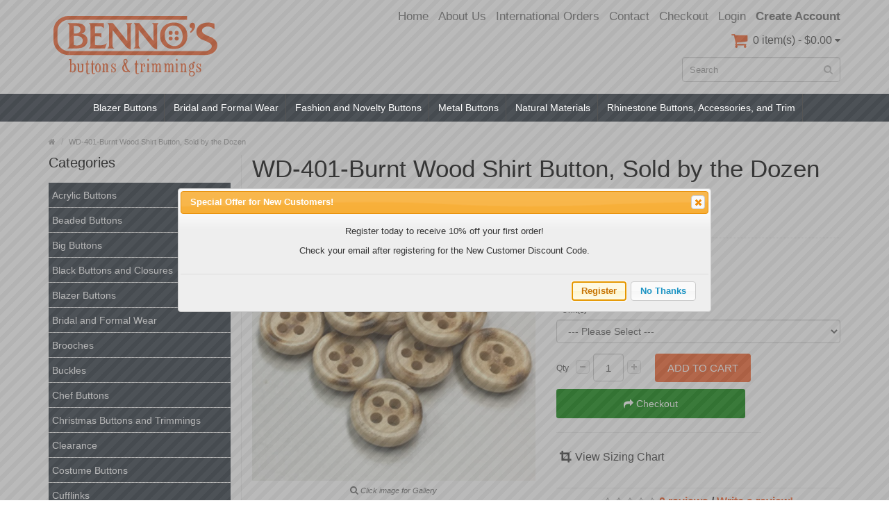

--- FILE ---
content_type: text/html; charset=utf-8
request_url: https://bennosbuttons.com/wd-401-burnt-wood-shirt-button.html
body_size: 11071
content:
<!DOCTYPE html>
<!--[if IE]><![endif]-->
<!--[if IE 8 ]><html dir="ltr" lang="en" class="ie8"><![endif]-->
<!--[if IE 9 ]><html dir="ltr" lang="en" class="ie9"><![endif]-->
<!--[if (gt IE 9)|!(IE)]><!-->
<html dir="ltr" lang="en">
<!--<![endif]-->
<head>
	<meta name="google-site-verification" content="oUx2iuxSBttwurNk-jbPG-LXDBgP4OPJcg7z89ZX7PA" />
<meta charset="UTF-8" />
<meta name="viewport" content="width=device-width, initial-scale=1.0" />
<meta http-equiv="X-UA-Compatible" content="IE=edge">
<meta name="format-detection" content="telephone=no" />
<title>WD-401-Burnt Wood Shirt Button, Sold by the Dozen</title>
<base href="https://bennosbuttons.com/" />
<meta name="description" content="4-Hole Burnt-Wood Shirt Button" />
<meta name="keywords" content= "buttons, natural buttons, wood buttons, wood shirt button" />
<link href="https://bennosbuttons.com/wd-401-burnt-wood-shirt-button.html" rel="canonical" />
<link href="https://bennosbuttons.com/image/catalog/cart.png" rel="icon" />
<script src="catalog/view/javascript/jquery/jquery-2.1.1.min.js" type="text/javascript"></script>
<link href="catalog/view/theme/bigshop/js/bootstrap/css/bootstrap.min.css" rel="stylesheet" media="screen" />
<script src="catalog/view/theme/bigshop/js/bootstrap/js/bootstrap.min.js" type="text/javascript"></script>
<link href="catalog/view/javascript/font-awesome/css/font-awesome.min.css" rel="stylesheet" type="text/css" />
<link rel="stylesheet" type="text/css" href="catalog/view/theme/bigshop/stylesheet/stylesheet.min.css" />
<link href="catalog/view/javascript/jquery/magnific/magnific-popup.css" type="text/css" rel="stylesheet" media="screen" />
<link href="catalog/view/javascript/jquery/datetimepicker/bootstrap-datetimepicker.min.css" type="text/css" rel="stylesheet" media="screen" />
<link href="catalog/view/javascript/jquery/ui112/jquery-ui.min.css" type="text/css" rel="stylesheet" media="screen" />
<link rel="stylesheet" type="text/css" href="catalog/view/theme/bigshop/stylesheet/responsive.min.css" />
<link href="catalog/view/theme/bigshop/stylesheet/zuma.css" rel="stylesheet" />
<script type="text/javascript" src="catalog/view/theme/bigshop/js/common.min.js"></script>
<script type="text/javascript" src="catalog/view/theme/bigshop/js/custom.min.js"></script>
<script src="index.php?route=product/product/uo_main_image_swap_js" type="text/javascript"></script>
<script src="catalog/view/javascript/jquery/magnific/jquery.magnific-popup.min.js" type="text/javascript"></script>
<script src="catalog/view/javascript/jquery/datetimepicker/moment.js" type="text/javascript"></script>
<script src="catalog/view/javascript/jquery/datetimepicker/bootstrap-datetimepicker.min.js" type="text/javascript"></script>
<script src="catalog/view/javascript/digitcart_form_builder/form-render.min.js" type="text/javascript"></script>
<script src="https://www.google.com/recaptcha/api.js" type="text/javascript"></script>
<script src="catalog/view/javascript/jquery/ui112/jquery-ui.min.js" type="text/javascript"></script>
<script src="catalog/view/javascript/jquery/ui/external/jquery.cookie.js" type="text/javascript"></script>
<script src="catalog/view/javascript/jquery/jg_registration.js" type="text/javascript"></script>
<script src="catalog/view/theme/bigshop/js/jquery.autocomplete.min.js" type="text/javascript"></script>
<style type="text/css">
body {  background-image: none;
 }
 #menu .navbar-nav {
text-align: center;
}
#menu .nav > li {
display: inline-block;
float: none;
}
body {
    background: #C3953D;
    filter: progid:DXImageTransform.Microsoft.gradient(startColorstr='#C3953D', endColorstr='#ffffff');
    background-image: -ms-linear-gradient(top left, #C3953D 0%, #FFFFFF 80%);
    background-image: -moz-linear-gradient(top left, #C3953D 0%, #FFFFFF 80%);
    background-image: -o-linear-gradient(top left, #C3953D 0%, #FFFFFF 80%);
    background-image: -webkit-gradient(linear, left top, right bottom, color-stop(0, #C3953D), color-stop(.8, #FFFFFF));
    background-image: -webkit-linear-gradient(top left, #C3953D 0%, #FFFFFF 80%);
    background-image: linear-gradient(to bottom right, #C3953D 0%, #FFFFFF 80%);
}
.ctas {
  height: 80px;
}
.left {
  width: 21%;
  float: left;
}
.right {
 width: 78%;
 float: left;
}
.left img, .right img {
width: 100%;
}
#header #cart .heading h4 {
background: none;
}
#header #cart .heading h4:before, #header #cart .heading h4:after {
border: 0;
}
#header #cart .heading h4:before {
    font-family: fontawesome ;
    color: #f15a23;
    margin-right: .5em;
    content: "\f07a";
    margin: 2px 0 0 0;
} @media screen and (max-width:800px) {
 #menu .navbar-nav {
text-align: left;
}
#menu .nav > li {
display:block;
}
}
</style>

              
</head>
<body class="product-product-4760">
	<div id="fb-root"></div>
	<script async defer crossorigin="anonymous" src="https://connect.facebook.net/en_US/sdk.js#xfbml=1&version=v10.0" nonce="5TuKmHH5"></script>
<section class="wrapper-box">
<div id="header" >
  <header class="header-row">
    <div class="container">
      <div class="table-container">
        <nav class="htop col-md-8 pull-right flip inner" id="top"> <span class="drop-icon visible-sm visible-xs"><i class="fa fa-align-justify"></i></span>
          <div id="top-links" class="nav pull-right flip">
            <ul>
                            <li><a href="https://bennosbuttons.com/index.php?route=account/login">Login</a></li>
              <li><a href="https://bennosbuttons.com/index.php?route=account/register"><strong>Create account</strong></a></li>
                          </ul>
          </div>
          <div class="pull-right flip left-top">
                        <div class="links">
              <ul>
              	<li><a href="/">Home</a></li>
                                <li><a href="http://bennosbuttons.com/about-us" target="_self"> About Us</a></li>
                                                                <li><a href="http://bennosbuttons.com/international" target="_self"> International Orders</a></li>
                                                                <li><a href="http://bennosbuttons.com/index.php?route=information/contact" target="_self"> Contact</a></li>
                                                                                                                <li><a href="https://bennosbuttons.com/index.php?route=checkout/checkout">Checkout</a></li>
                              </ul>
            </div>
              </div>
        </nav>
        <div class="col-table-cel col-md-3 col-sm-3 col-xs-12 inner">
                    
				<div id="logo"><a href="https://bennosbuttons.com/index.php?route=common/home"><img class="img-responsive" src="/image/catalog/logo.svg" title="Bennos Buttons and Trimmings" alt="Bennos Buttons and Trimmings" /></a></div>
			
                  </div>
        <div class="col-md-4 col-md-push-5 col-sm-8 col-xs-12 inner">
          <div class="links_contact pull-right flip">
            <ul>
                                        </ul>
          </div>
        </div>
        <div class="clearfix visible-sm-block visible-xs-block"></div>

        <div class="col-md-8 pull-right col-sm-4 col-xs-12 inner"> <div id="cart">
  <button type="button" data-toggle="dropdown" data-loading-text="Loading..." class="heading dropdown-toggle">
  <div class="pull-left flip">
    <h4></h4>
  </div>
  <span id="cart-total">0 item(s) - $0.00</span> <i class="fa fa-caret-down"></i></button>
  <ul class="dropdown-menu">
        <li>
      <p class="text-center">Your shopping cart is empty!</p>
    </li>
      </ul>
</div>
 </div>
        <div class="col-md-8 pull-right col-sm-4 col-xs-12 inner"> <div id="search" class="input-group">
  <input id="filter_name" type="text" name="search" value="" placeholder="Search" class="form-control input-lg" />
    <button type="button" class="button-search"><i class="fa fa-search"></i></button>
</div></div>
      </div>
    </div>
  </header>
      <nav id="menu" class="navbar full">
      <div class="navbar-header"> <span class="visible-xs visible-sm">
                Menu                <i class="fa fa-align-justify pull-right flip"></i></span>
        <!--<button type="button" class="btn btn-navbar navbar-toggle" data-toggle="collapse" data-target=".navbar-ex1-collapse">Go</button>-->
      </div>
            <div class="container">
                <div class="collapse navbar-collapse navbar-ex1-collapse">
          <ul class="nav navbar-nav">
                                                            <li class="categories_defu dropdown"><a class="dropdown-toggle" href="https://bennosbuttons.com/blazer-buttons">Blazer Buttons</a>
                            <div class="dropdown-menu">
                                <ul>
                                                                        <li>
                                        <a href="https://bennosbuttons.com/index.php?route=product/category&amp;path=119_177">Gold Blazer Buttons</a>
                                                          </li>
                                                                        <li>
                                        <a href="https://bennosbuttons.com/index.php?route=product/category&amp;path=119_176">Silver Blazer Buttons</a>
                                                          </li>
                                                    </ul>
                              </div>
                          </li>
                        <li class="categories_defu dropdown"><a class="dropdown-toggle" href="https://bennosbuttons.com/Bridal-Rhinestone-Accessories">Bridal and Formal Wear </a>
                            <div class="dropdown-menu">
                                <ul>
                                                                        <li>
                                        <a href="https://bennosbuttons.com/index.php?route=product/category&amp;path=125_171">Bridal Accessories</a>
                                                          </li>
                                                                        <li>
                                        <a href="https://bennosbuttons.com/index.php?route=product/category&amp;path=125_173">Covered Buttons</a>
                                                          </li>
                                                    </ul>
                              </div>
                          </li>
                        <li class="categories_defu dropdown"><a class="dropdown-toggle" href="https://bennosbuttons.com/Fashion-and-Novelty-Buttons-and-Buckles">Fashion and Novelty Buttons</a>
                          </li>
                        <li class="categories_defu dropdown"><a class="dropdown-toggle" href="https://bennosbuttons.com/metal">Metal Buttons </a>
                            <div class="dropdown-menu">
                                <ul>
                                                                        <li>
                                        <a href="https://bennosbuttons.com/metal/metal-blazer-buttons">Blazer Buttons</a>
                                                          </li>
                                                                        <li>
                                        <a href="https://bennosbuttons.com/metal/Fashion-Metal-Buttons">Metal Fashion Buttons</a>
                                                          </li>
                                                                        <li>
                                        <a href="https://bennosbuttons.com/metal/Gold-Metal-Buttons">Metal Gold Buttons</a>
                                                          </li>
                                                                        <li>
                                        <a href="https://bennosbuttons.com/index.php?route=product/category&amp;path=108_167">Metal Shirt Buttons</a>
                                                          </li>
                                                                        <li>
                                        <a href="https://bennosbuttons.com/metal/Silver-Metal-Buttons">Silver Metal Buttons</a>
                                                          </li>
                                                                        <li>
                                        <a href="https://bennosbuttons.com/metal/Western-buttons">Western and Southwestern Style Metal Buttons</a>
                                                          </li>
                                                    </ul>
                              </div>
                          </li>
                        <li class="categories_defu dropdown"><a class="dropdown-toggle" href="https://bennosbuttons.com/organic">Natural Materials</a>
                            <div class="dropdown-menu">
                                <ul>
                                                                        <li>
                                        <a href="https://bennosbuttons.com/organic/organic-buttons">Bamboo</a>
                                                          </li>
                                                                        <li>
                                        <a href="https://bennosbuttons.com/organic/coconut-buttons">Coconut</a>
                                                          </li>
                                                                        <li>
                                        <a href="https://bennosbuttons.com/organic/Corozo-Buttons">Corozo  (Tagua Nut)</a>
                                                          </li>
                                                                        <li>
                                        <a href="https://bennosbuttons.com/organic/Horn-Buttons">Horn and Bone</a>
                                                          </li>
                                                                        <li>
                                        <a href="https://bennosbuttons.com/organic/shell-buttons">Shell</a>
                                                          </li>
                                                                        <li>
                                        <a href="https://bennosbuttons.com/organic/wood-buttons">Wood</a>
                                                          </li>
                                                    </ul>
                              </div>
                          </li>
                        <li class="categories_defu dropdown"><a class="dropdown-toggle" href="https://bennosbuttons.com/Rhinestone-Buttons-and-Buckles">Rhinestone Buttons, Accessories, and Trim</a>
                            <div class="dropdown-menu">
                                <ul>
                                                                        <li>
                                        <a href="https://bennosbuttons.com/Rhinestone-Buttons-and-Buckles/large-rhinestone-buttons">Big Rhinestone Buttons</a>
                                                          </li>
                                                                        <li>
                                        <a href="https://bennosbuttons.com/Rhinestone-Buttons-and-Buckles/rhinestone-applique-trimmings">Rhinestone Trim</a>
                                                          </li>
                                                                        <li>
                                        <a href="https://bennosbuttons.com/Rhinestone-Buttons-and-Buckles/Swarovski-Buttons">Swarovski Buttons</a>
                                                          </li>
                                                    </ul>
                              </div>
                          </li>
                                                                                                                                                                                                                      </ul>
        </div>
              </div>
          </nav>
    </div>
<div id="container">
<div class="container">
  <ul class="breadcrumb">
        <li itemscope itemtype="http://data-vocabulary.org/Breadcrumb"><a href="https://bennosbuttons.com/index.php?route=common/home" itemprop="url"><span itemprop="title"><i class="fa fa-home"><dd>Home</dd></i></span></a></li>
        <li itemscope itemtype="http://data-vocabulary.org/Breadcrumb"><a href="https://bennosbuttons.com/wd-401-burnt-wood-shirt-button.html" itemprop="url"><span itemprop="title">WD-401-Burnt Wood Shirt Button, Sold by the Dozen</span></a></li>
      </ul>
  <div class="row"><aside id="column-left" class="col-sm-3 hidden-xs">
    <h3>Categories</h3>
<div class="list-group">
<ul class="list-item">
      <li><a href="https://bennosbuttons.com/acrylic-buttons">Acrylic Buttons</a></li>
        <li><a href="https://bennosbuttons.com/index.php?route=product/category&amp;path=172">Beaded Buttons</a></li>
        <li><a href="https://bennosbuttons.com/big-buttons-large-buttons">Big Buttons</a></li>
        <li><a href="https://bennosbuttons.com/black-buttons">Black Buttons and Closures</a></li>
        <li><a href="https://bennosbuttons.com/blazer-buttons">Blazer Buttons</a></li>
        <li><a href="https://bennosbuttons.com/Bridal-Rhinestone-Accessories">Bridal and Formal Wear </a></li>
        <li><a href="https://bennosbuttons.com/index.php?route=product/category&amp;path=162">Brooches</a></li>
        <li><a href="https://bennosbuttons.com/index.php?route=product/category&amp;path=170">Buckles</a></li>
        <li><a href="https://bennosbuttons.com/Chef-Buttons">Chef Buttons</a></li>
        <li><a href="https://bennosbuttons.com/index.php?route=product/category&amp;path=192">Christmas Buttons and Trimmings</a></li>
        <li><a href="https://bennosbuttons.com/index.php?route=product/category&amp;path=159">Clearance</a></li>
        <li><a href="https://bennosbuttons.com/index.php?route=product/category&amp;path=163">Costume Buttons</a></li>
        <li><a href="https://bennosbuttons.com/index.php?route=product/category&amp;path=157">Cufflinks</a></li>
        <li><a href="https://bennosbuttons.com/index.php?route=product/category&amp;path=158">Designer Buttons</a></li>
        <li><a href="https://bennosbuttons.com/index.php?route=product/category&amp;path=174">Dill Button Products</a></li>
        <li><a href="https://bennosbuttons.com/Fashion-and-Novelty-Buttons-and-Buckles">Fashion and Novelty Buttons</a></li>
        <li><a href="https://bennosbuttons.com/index.php?route=product/category&amp;path=168">Feathers</a></li>
        <li><a href="https://bennosbuttons.com/Frogs-Braided-Knot-Buttons">Frogs / Braided Buttons </a></li>
        <li><a href="https://bennosbuttons.com/glass-buttons">Glass Buttons</a></li>
        <li><a href="https://bennosbuttons.com/glue">Glue / Adhesives</a></li>
        <li><a href="https://bennosbuttons.com/holiday-and-occasion-buttons">Holiday and Occasion Buttons</a></li>
        <li><a href="https://bennosbuttons.com/index.php?route=product/category&amp;path=195">Jean Buttons with Tack</a></li>
        <li><a href="https://bennosbuttons.com/Scrap-booking-craft buttons-embellishments">Jesse James Buttons</a></li>
        <li><a href="https://bennosbuttons.com/Lace">Lace</a></li>
        <li><a href="https://bennosbuttons.com/Leather-Buttons-fashion-Buttons-Coat-Buttons-Sweater-Buttons">Leather Buttons and Accessories</a></li>
        <li><a href="https://bennosbuttons.com/metal">Metal Buttons </a></li>
        <li><a href="https://bennosbuttons.com/organic">Natural Materials</a></li>
        <li><a href="https://bennosbuttons.com/Miscellaneous-Buttons">Notions, Fasteners, and Closures</a></li>
        <li><a href="https://bennosbuttons.com/photo-image-buttons">Photo / Image Buttons</a></li>
        <li><a href="https://bennosbuttons.com/campaign-buttons">Pin-Back / Campaign Buttons</a></li>
        <li><a href="https://bennosbuttons.com/Rhinestone-Buttons-and-Buckles">Rhinestone Buttons, Accessories, and Trim</a></li>
        <li><a href="https://bennosbuttons.com/index.php?route=product/category&amp;path=122">Ribbon</a></li>
        <li><a href="https://bennosbuttons.com/scrapbooking-buttons">Scrapbook, Bulk, and Novelty Buttons</a></li>
        <li><a href="https://bennosbuttons.com/shirt-blouse-pant-buttons">Shirt, Blouse, and Pant Buttons</a></li>
        <li><a href="https://bennosbuttons.com/Suit-and-Sport-Coat-Buttons">Suit,  Sport Coat, and Overcoat Buttons</a></li>
        <li><a href="https://bennosbuttons.com/toggles">Toggles</a></li>
        <li><a href="https://bennosbuttons.com/index.php?route=product/category&amp;path=164">Trim, Appliques, and Patches</a></li>
        <li><a href="https://bennosbuttons.com/index.php?route=product/category&amp;path=185">Uniform Buttons</a></li>
        <li><a href="https://bennosbuttons.com/index.php?route=product/category&amp;path=193">Vintage and Collectible Buttons</a></li>
        <li><a href="https://bennosbuttons.com/index.php?route=product/category&amp;path=166">Waterbury Buttons</a></li>
        <li><a href="https://bennosbuttons.com/Fasteners-and-Miscellaneous-Buttons">Zippers </a></li>
      </ul>
</div>
  </aside>
                <div id="content" class="col-sm-9">      <div itemscope itemtype="http://schema.org/Product">
        <h1 itemprop="name">WD-401-Burnt Wood Shirt Button, Sold by the Dozen</h1>
        <div class="row product-info">
                                                                      <div class="col-sm-6">
            <script src="catalog/view/theme/bigshop/js/jquery.elevateZoom-3.0.8.min.js"></script>
            <script src="catalog/view/javascript/jquery/swipebox/lib/ios-orientationchange-fix.js"></script>
            <script src="catalog/view/javascript/jquery/swipebox/js/jquery.swipebox.min.js"></script>
            <link rel="stylesheet" href="catalog/view/javascript/jquery/swipebox/css/swipebox.min.css">
                        <div class="image"><img class="img-responsive" itemprop="image" id="zoom_01" src="https://bennosbuttons.com/image/cache/catalog/uploads/WD-401-x-500-350x350.jpg" uo_main_image_id="main_image" title="WD-401-Burnt Wood Shirt Button, Sold by the Dozen" alt="WD-401-Burnt Wood Shirt Button, Sold by the Dozen" data-zoom-image="https://bennosbuttons.com/image/cache/catalog/uploads/WD-401-x-500-500x500.jpg" /> </div>
                                    <div class="center-block text-center "><span class="zoom-gallery"><i class="fa fa-search"></i> Click image for Gallery</span></div>
                                                <div class="image-additional" id="gallery_01" style="display:none">
                            <a style="display:none" class="thumbnail" href="#" data-zoom-image="https://bennosbuttons.com/image/cache/catalog/uploads/WD-401-x-500-500x500.jpg" data-image="https://bennosbuttons.com/image/cache/catalog/uploads/WD-401-x-500-350x350.jpg" title="WD-401-Burnt Wood Shirt Button, Sold by the Dozen"> <img src="https://bennosbuttons.com/image/cache/catalog/uploads/WD-401-x-500-350x350.jpg" uo_main_image_id="main_image" title="WD-401-Burnt Wood Shirt Button, Sold by the Dozen" alt = "WD-401-Burnt Wood Shirt Button, Sold by the Dozen"/></a>
                          </div>
                                    <script type="text/javascript">
  $("#zoom_01").elevateZoom({zoomType: 'inner'});
  </script>
                                    <script type="text/javascript">
$("#zoom_01").elevateZoom({
	gallery:'gallery_01',
	cursor: 'pointer',
	galleryActiveClass: 'active',
	imageCrossfade: true,
	zoomWindowFadeIn: 500,
	zoomWindowFadeOut: 500,
	lensFadeIn: 500,
	lensFadeOut: 500,
	loadingIcon: 'catalog/view/theme/bigshop/image/progress.gif'}); 
//////pass the images to swipebox
$("#zoom_01").bind("click", function(e) {
  var ez =   $('#zoom_01').data('elevateZoom');
	$.swipebox(ez.getGalleryList());
  return false;
});</script>
          </div>
                                                            <div class="col-sm-6">
            <ul class="list-unstyled description">
                            <li><b>Product Code:</b> <span itemprop="mpn">WD-401-Burnt</span></li>
                                      <li><b>Availability:</b> <span style="color:#53af2e; font-weight:bold;">In Stock</span></li>
                      </ul>
                        
            <ul class="price-box" class="list-unstyled">
                        <li class="price" itemprop="offers" itemscope itemtype="http://schema.org/Offer"><span class="price-old">Price: <span id="uo_price">$5.65</span></span> <span class="real" itemprop="price"><span id="uo_special">$2.57</span><span itemprop="availability" content="In Stock"></span></span></li>
                                                            </ul>
                        <div id="product">
                            <h3>Available Options</h3>
                                          <div class="form-group required">
                <label class="control-label" for="input-option638">Unit(s)</label>
                <select name="option[638]"  id="input-option638" class="form-control">
                  <option value=""> --- Please Select --- </option>
                                    <option value="1170" >dozen                                    </option>
                                  </select>
              </div>
                                                                                                                                                                                                                  <div class="cart">
                <div>
                  <div class="qty">
                    <label class="control-label" for="input-quantity">Qty</label>
                    <a class="qtyBtn mines" href="javascript:void(0);">-</a>
                    <input type="text" name="quantity" value="1" size="2" id="input-quantity" class="form-control" />
                    <a class="qtyBtn plus" href="javascript:void(0);">+</a>
                    
                    <input type="hidden" name="product_id" value="4760" />
                    <div class="clear"></div>
                  </div>
                  <button type="button" id="button-cart" data-loading-text="Loading..." class="btn btn-primary btn-lg">Add to Cart</button> <a class="btn btn-primary btn-checkout" href="index.php?route=checkout/checkout"><i class="fa fa-share"></i> Checkout</a>
                    <hr>
                     <a href="/download/sizing_chart.pdf" target="_blank" style="display: block; margin: 25px 0; color: #333; font-size: 16px;"><i class="fa fa-crop" style="margin: 0 5px; font-size: 18px;"></i><span class="padding-top: 3px; margin-left: 4px;">View Sizing Chart</span></a>
                </div>
                <div>
                  <button type="button" class="wishlist" onclick="wishlist.add('4760');"><i class="fa fa-heart"></i> Add to Wish List</button>
                  <br />
                  <button type="button" class="compare" onclick="compare.add('4760');"><i class="fa fa-exchange"></i> Compare this Product</button>
                </div>
              </div>
            </div>
                        <div class="rating" itemprop="aggregateRating" itemscope itemtype="http://schema.org/AggregateRating">
            <meta itemprop="ratingValue" content="0" />
              <p>
                                                <span class="fa fa-stack"><i class="fa fa-star-o fa-stack-1x"></i></span>
                                                                <span class="fa fa-stack"><i class="fa fa-star-o fa-stack-1x"></i></span>
                                                                <span class="fa fa-stack"><i class="fa fa-star-o fa-stack-1x"></i></span>
                                                                <span class="fa fa-stack"><i class="fa fa-star-o fa-stack-1x"></i></span>
                                                                <span class="fa fa-stack"><i class="fa fa-star-o fa-stack-1x"></i></span>
                                                <a href="" onclick="$('a[href=\'#tab-review\']').trigger('click'); return false;"><span itemprop="reviewCount">0 reviews</span></a> / <a href="" onclick="$('a[href=\'#tab-review\']').trigger('click'); $('html, body').animate({ scrollTop: $(this).offset().top }, 500); return false;">Write a review!</a></p>
            </div>
                        
                      </div>
        </div>
        <ul class="nav nav-tabs">
          <li class="active"><a href="#tab-description" data-toggle="tab">Description</a></li>
                              <li><a href="#tab-review" data-toggle="tab">Reviews (0)</a></li>
                  </ul>
        <div class="tab-content">
          <div class="tab-pane active" id="tab-description" itemprop="description"><p>
	<span style="font-size:14px;"><span style="color: rgb(255, 0, 0);"><em><strong>CLEARANCE ITEM!</strong></em></span></span><span style="font-size:14px;"><span style="color: rgb(255, 0, 0);"><em><strong>&nbsp;&nbsp;&nbsp; ALL PRICES REFLECT <span style="font-size:18px;">50% </span>OFF REGULAR PRICE </strong></em>!</span></span>
</p><p>
	1/2 inch</p>
<p>
	<span style="font-style: italic;">4-Hole, Natural Burnt-Wood Shirt Button<br>
	<br>
	<span style="color: rgb(255, 0, 0);"><strong>(Sold by the Dozen)</strong></span></span></p>
                      <hr>
            <!-- AddThis Button BEGIN -->
                        <div class="addthis_toolbox addthis_default_style"> <a class="addthis_button_facebook_like" fb:like:layout="button_count"></a> <a class="addthis_button_tweet"></a> <a class="addthis_button_google_plusone" g:plusone:size="medium"></a> <a class="addthis_button_pinterest_pinit" pi:pinit:layout="horizontal" pi:pinit:url="http://www.addthis.com/features/pinterest" pi:pinit:media="http://www.addthis.com/cms-content/images/features/pinterest-lg.png"></a> <a class="addthis_counter addthis_pill_style"></a> </div>
            <script type="text/javascript" src="//s7.addthis.com/js/300/addthis_widget.js#pubid=ra-514863386b357649"></script>
                                                <!-- AddThis Button END -->
                      </div>
                              <div class="tab-pane" id="tab-review">
            <form class="form-horizontal" id="form-review">
              <div id="review"></div>
              <h2>Write a review</h2>
                <p><em>Please take a moment to share your thoughts about your recent purchase.
All customer feedback is welcome as we strive to improve our products and service.
Thank you.
</em></p>
                            <div class="form-group required">
                <div class="col-sm-12">
                  <label class="control-label" for="input-name">Your Name</label>
                  <input type="text" name="name" value="" id="input-name" class="form-control" />
                </div>
              </div>
              <div class="form-group required">
                <div class="col-sm-12">
                  <label class="control-label" for="input-review">Your Review</label>
                  <textarea name="text" rows="5" id="input-review" class="form-control"></textarea>
                  <div class="help-block"><span class="text-danger">Note:</span> HTML is not translated!</div>
                </div>
              </div>
              <div class="form-group required">
                <div class="col-sm-12">
                  <label class="control-label">Rating</label>
                  &nbsp;&nbsp;&nbsp; Bad&nbsp;
                  <input type="radio" name="rating" value="1" />
                  &nbsp;
                  <input type="radio" name="rating" value="2" />
                  &nbsp;
                  <input type="radio" name="rating" value="3" />
                  &nbsp;
                  <input type="radio" name="rating" value="4" />
                  &nbsp;
                  <input type="radio" name="rating" value="5" />
                  &nbsp;Good</div>
              </div>
                <div class="form-group required">
    <div class="col-sm-offset-2 col-sm-10">
      <div class="g-recaptcha" data-sitekey="6Ld3tyQsAAAAAHnQz78VhuaK0dKEQ0RwHeM4nMKk"></div>
          </div>
  </div>
              <div class="buttons">
                <div class="pull-right">
                  <button type="button" id="button-review" data-loading-text="Loading..." class="btn btn-primary">Continue</button>
                </div>
              </div>
                          </form>
          </div>
                  </div>
        
                        
                
        
        
      </div>
      </div>
    </div>
</div>
<script type="text/javascript"><!--
$('select[name=\'recurring_id\'], input[name="quantity"]').change(function(){
	$.ajax({
		url: 'index.php?route=product/product/getRecurringDescription',
		type: 'post',
		data: $('input[name=\'product_id\'], input[name=\'quantity\'], select[name=\'recurring_id\']'),
		dataType: 'json',
		beforeSend: function() {
			$('#recurring-description').html('');
		},
		success: function(json) {
			$('.alert, .text-danger').remove();

			if (json['success']) {
				$('#recurring-description').html(json['success']);
			}
		}
	});
});
//--></script>
<script type="text/javascript"><!--
$('#button-cart').on('click', function() {
if (isNaN($('input[name="quantity"]').val()) || !+$('input[name="quantity"]').val()) return false;
	$.ajax({
		url: 'index.php?route=checkout/cart/add',
		type: 'post',
		data: $('#product input[type=\'text\'], #product input[type=\'hidden\'], #product input[type=\'radio\']:checked, #product input[type=\'checkbox\']:checked, #product select, #product textarea'),
		dataType: 'json',
		beforeSend: function() {
			$('#button-cart').button('loading');
		},
		complete: function() {
			$('#button-cart').button('reset');
		},
		success: function(json) {
			$('.alert, .text-danger').remove();
			$('.form-group').removeClass('has-error');

			if (json['error']) {
				if (json['error']['option']) {
					for (i in json['error']['option']) {
						var element = $('#input-option' + i.replace('_', '-'));

						if (element.parent().hasClass('input-group')) {
							element.parent().after('<div class="text-danger">' + json['error']['option'][i] + '</div>');
						} else {
							element.after('<div class="text-danger">' + json['error']['option'][i] + '</div>');
						}
					}
				}


				if (json['error']['quantity']) {
					$('#content .cart').before('<div class="alert alert-danger"><i class="fa fa-exclamation-circle"></i> ' + json['error']['quantity']['msg'] + '<button type="button" class="close" data-dismiss="alert">×</button></div>');
					$('#input-quantity').val(json['error']['quantity']['value']);
				}
			
				if (json['error']['recurring']) {
					$('select[name=\'recurring_id\']').after('<div class="text-danger">' + json['error']['recurring'] + '</div>');
				}

				// Highlight any found errors
				$('.text-danger').parent().addClass('has-error');
			}

			if (json['success']) {
				$('.breadcrumb').after('<div class="alert alert-success">' + json['success'] + '<button type="button" class="close" data-dismiss="alert">&times;</button></div>');

				$('#cart > button').html('<div class="pull-left flip"><h4></h4></div><span id="cart-total"> ' + json['total'] + '</span> <i class="fa fa-caret-down"></i>');

				$('html, body').animate({ scrollTop: 0 }, 'slow');

				$('#cart > ul').load('index.php?route=common/cart/info ul li');
			}
		},
        error: function(xhr, ajaxOptions, thrownError) {
            alert(thrownError + "\r\n" + xhr.statusText + "\r\n" + xhr.responseText);
        }
	});
});
//--></script>
<script type="text/javascript"><!--
$('.date').datetimepicker({
	pickTime: false
});

$('.datetime').datetimepicker({
	pickDate: true,
	pickTime: true
});

$('.time').datetimepicker({
	pickDate: false
});

$('button[id^=\'button-upload\']').on('click', function() {
	var node = this;

	$('#form-upload').remove();

	$('body').prepend('<form enctype="multipart/form-data" id="form-upload" style="display: none;"><input type="file" name="file" /></form>');

	$('#form-upload input[name=\'file\']').trigger('click');

	if (typeof timer != 'undefined') {
    	clearInterval(timer);
	}

	timer = setInterval(function() {
		if ($('#form-upload input[name=\'file\']').val() != '') {
			clearInterval(timer);

			$.ajax({
				url: 'index.php?route=tool/upload',
				type: 'post',
				dataType: 'json',
				data: new FormData($('#form-upload')[0]),
				cache: false,
				contentType: false,
				processData: false,
				beforeSend: function() {
					$(node).button('loading');
				},
				complete: function() {
					$(node).button('reset');
				},
				success: function(json) {
					$('.text-danger').remove();

					if (json['error']) {
						$(node).parent().find('input').after('<div class="text-danger">' + json['error'] + '</div>');
					}

					if (json['success']) {
						alert(json['success']);

						$(node).parent().find('input').attr('value', json['code']);
					}
				},
				error: function(xhr, ajaxOptions, thrownError) {
					alert(thrownError + "\r\n" + xhr.statusText + "\r\n" + xhr.responseText);
				}
			});
		}
	}, 500);
});
//--></script>
<script type="text/javascript"><!--
$('#review').delegate('.pagination a', 'click', function(e) {
  e.preventDefault();

    $('#review').fadeOut('slow');

    $('#review').load(this.href);

    $('#review').fadeIn('slow');
});

$('#review').load('index.php?route=product/product/review&product_id=4760');

$('#button-review').on('click', function() {
	$.ajax({
		url: 'index.php?route=product/product/write&product_id=4760',
		type: 'post',
		dataType: 'json',
		data: $("#form-review").serialize(),
		beforeSend: function() {
			$('#button-review').button('loading');
		},
		complete: function() {
			$('#button-review').button('reset');
		},
		success: function(json) {
			$('.alert-success, .alert-danger').remove();

			if (json['error']) {
				$('#review').after('<div class="alert alert-danger"><i class="fa fa-exclamation-circle"></i> ' + json['error'] + '</div>');
			}

			if (json['success']) {
				$('#review').after('<div class="alert alert-success"><i class="fa fa-check-circle"></i> ' + json['success'] + '</div>');

				$('input[name=\'name\']').val('');
				$('textarea[name=\'text\']').val('');
				$('input[name=\'rating\']:checked').prop('checked', false);
			}
		}
	});
});

//--></script>

			<style>
			.verified_buyer {
				background-color: #698b22;
				color: #ffffff;
				padding: 2px 3px;
				font-size: 11px;
				font-weight: normal;
				-webkit-border-radius: 3px;
				-khtml-border-radius: 3px;    
				-moz-border-radius: 3px;
				border-radius: 3px;
			}
			</style>
			
 <div style="display:none;" id="uo_product"  uo_price_live_update="1" uo_price_display="2" uo_price_multiply_quantity="1"></div>


<script type="text/javascript">
if (!window.console) {var console = {};}
if (!console.log) {console.log = function() {};}

function updatePx() {
	//console.log('Uber Options - Price: updatePx() called');
		var ajaxurl = 'index.php?route=product/product/uberoptionsupdatePrice';
	
	jQuery.ajax({
		type: 'post',
		url: ajaxurl,
		dataType: 'json',
		data: jQuery(':input[name^="option"][type=\'checkbox\']:checked, :input[type=\'hidden\'], :input[type=\'text\'], :input[type=\'textarea\'], :input[name^="option"][type=\'radio\']:checked, select[name^="option"], :input[name=\'quantity\']'),

		success: function (data) {
			//console.log('uo_price - price: '+data.price);
			//console.log('uo_price - special: '+data.special);
			//console.log('uo_price - tax: '+data.tax);

			// Update the main price with the new price.
									/*
			jQuery('#uo_price').animate({ opacity: 0 }).queue(function(n){jQuery(this).html(data.price); n();}).animate({ opacity: 255 });
			jQuery('#uo_special').animate({ opacity: 0 }).delay(100).queue(function(n){jQuery(this).html(data.special); n();}).animate({ opacity: 255 });
			jQuery('#uo_tax').animate({ opacity: 0 }).delay(200).queue(function(n){jQuery(this).html(data.tax); n();}).animate({ opacity: 255 });
			if(data.quantity < 2) data.per_piece = '';
			jQuery('#per-piece').html(data.per_piece);
			*/
			if(data.quantity >= discount_min) data.per_piece += ' *';
			if(jQuery('#uo_special').html()) {
				jQuery('#uo_special').html(data.per_piece);
			} else {
				jQuery('#uo_price').html(data.per_piece);
			}
			if (data.discount_html) {
				$('#product_discounts').html(data.discount_html);
			}
								},
		error: function(xhr, ajaxOptions, thrownError) {
			console.log(thrownError + "\r\n" + xhr.statusText + "\r\n" + xhr.responseText);
		}
	});
}

jQuery(document).ready(function () {
	//console.log('Uber Options - Price: initialized');
	var $updateOnLoad = true; // To get initial default product options, this must be true
	if ($updateOnLoad) {
		updatePx();
	}

	// Update whenever the triggerable page inputs are changed
	$('.qtyBtn').click(function() {
		var attr = $('#uo_product').attr('uo_price_live_update');
		if (typeof attr !== typeof undefined && parseInt(attr)) {
			updatePx();
		}
	});

	jQuery(':input[name^="option"],:input[name^="quantity"]').on('change input', function(){
		var attr = $('#uo_product').attr('uo_price_live_update');
		if (typeof attr !== typeof undefined && parseInt(attr)) {
			updatePx();
		}
	});
	
	$('li.price').append('<span style="font-size: 12px; padding-left: 15px; font-weight: normal;" id="per-piece"></span>')

});
var discount_min = 99999999</script>

            
</div>
</div>
</div>
</section>
<footer id="footer">

          
	<table class="nl-container" width="100%" border="0" cellpadding="0" cellspacing="0" role="presentation" style="mso-table-lspace: 0pt; mso-table-rspace: 0pt; background-color: #FFFFFF;">
		<tbody>
			<tr>
				<td>
					<table class="row row-1" align="center" width="100%" border="0" cellpadding="0" cellspacing="0" role="presentation" style="mso-table-lspace: 0pt; mso-table-rspace: 0pt;">
						<tbody>
							<tr>
								<td>
									<table class="row-content stack" align="center" border="0" cellpadding="0" cellspacing="0" role="presentation" style="mso-table-lspace: 0pt; mso-table-rspace: 0pt; background-color: #27303b; color: #000000; width: 100%;" width="900">
										<tbody>
											<tr>
												<td class="column column-1" width="50%" style="mso-table-lspace: 0pt; mso-table-rspace: 0pt; font-weight: 400; text-align: left; vertical-align: top; border-top: 0px; border-right: 0px; border-bottom: 0px; border-left: 0px;">
													<table class="heading_block" width="100%" border="0" cellpadding="0" cellspacing="0" role="presentation" style="mso-table-lspace: 0pt; mso-table-rspace: 0pt;">
														<tr>
															<td style="width:100%;text-align:center;padding-top:22px;padding-bottom:5px;">
																<h1 style="margin: 0; color: #fff; font-size: 23px; font-family: Arial, Helvetica Neue, Helvetica, sans-serif; line-height: 120%; text-align: right; direction: ltr; font-weight: 700; letter-spacing: normal; margin-top: 0; margin-bottom: 0;"><span class="tinyMce-placeholder">Sign Up for Amazing Offers</span></h1>
															</td>
														</tr>
													</table>
												</td>
												<td class="column column-2" width="50%" style="mso-table-lspace: 0pt; mso-table-rspace: 0pt; font-weight: 400; text-align: left; vertical-align: top; border-top: 0px; border-right: 0px; border-bottom: 0px; border-left: 0px;">
													<table class="button_block" width="100%" border="0" cellpadding="0" cellspacing="0" role="presentation" style="mso-table-lspace: 0pt; mso-table-rspace: 0pt;">
														<tr>
															<td style="text-align:left;padding-top:15px;padding-right:10px;padding-bottom:15px;padding-left:10px;">
																<a href="https://bennosbuttons.com/newsletter-subscribe" target="_blank" style="text-decoration:none;display:inline-block;color:#ffffff;background-color:#f15a23;border-radius:4px;width:auto;padding-top:5px;padding-bottom:5px;font-family:Arial, Helvetica Neue, Helvetica, sans-serif;text-align:center;mso-border-alt:none;word-break:keep-all;width: 52% !important;
    font-weight: bold;"><span style="padding-left:20px;padding-right:20px;font-size:16px;display:inline-block;letter-spacing:normal;"><span style="font-size: 16px; line-height: 2; word-break: break-word; mso-line-height-alt: 32px;">Susbscribe to Newsletter</span></span></a>
																
															</td>
														</tr>
													</table>
												</td>
											</tr>
										</tbody>
									</table>
								</td>
							</tr>
						</tbody>
					</table>
				</td>
			</tr>
		</tbody>
	</table><!-- End -->
</body>

</html>
			
  <div class="fpart-first">
    <div class="container">
      <div class="row">
                <div class="column col-lg-2 col-md-2 col-sm-3 col-xs-12">
          <h5>Information</h5>
          <ul>
            			            			            			            			            <li><a href="https://bennosbuttons.com/store-info">Online Store Info</a></li>
			            			            <li><a href="https://bennosbuttons.com/about-us">About Us</a></li>
			            			            <li><a href="https://bennosbuttons.com/international">International Orders</a></li>
			            			            <li><a href="https://bennosbuttons.com/privacy-policy">Privacy Policy</a></li>
			            <li><a href="https://bennosbuttons.com/download/sizing_chart.pdf">Sizing Chart</a></li>
          </ul>
        </div>
                <div class="column col-lg-2 col-md-2 col-sm-3 col-xs-12">
          <h5>Customer Service</h5>
          <ul>
            <li><a href="https://bennosbuttons.com/index.php?route=information/contact">Contact Us</a></li>
            
           
            <li><a href="https://bennosbuttons.com/index.php?route=information/sitemap">Site Map</a></li>
            			            <li><a href="https://bennosbuttons.com/shipping">Shipping and Returns Policy</a></li>
			            			            <li><a href="https://bennosbuttons.com/button-care">Button Care</a></li>
			            			            <li><a href="https://bennosbuttons.com/links-resources">Links and Resources</a></li>
			            			            			            			            			                      </ul>
        </div>
        <!--<div class="column col-lg-2 col-md-2 col-sm-3 col-xs-12">
          <h5>Extras</h5>
          <ul>
            
            
           
            <li><a href="https://bennosbuttons.com/index.php?route=account/voucher">Gift Vouchers</a></li>
                        <li><a href="https://bennosbuttons.com/index.php?route=product/special">Specials</a></li>
          </ul>
        </div>-->
        <div class="column col-lg-2 col-md-2 col-sm-3 col-xs-12">
          <h5>My Account</h5>
          <ul>
            <li><a href="https://bennosbuttons.com/index.php?route=account/account">My Account</a></li>
            <li><a href="https://bennosbuttons.com/index.php?route=account/order">Order History</a></li>
            <li><a href="https://bennosbuttons.com/index.php?route=account/wishlist">Wish List</a></li>
            <li><a href="https://bennosbuttons.com/index.php?route=account/newsletter">Newsletter</a></li>
          </ul>
        </div>
                        <div class="about_details col-lg-5 col-md-4 col-sm-12 col-xs-12">
                              <h5>About Benno's Buttons and Trimmings</h5>
<p>Benno's Buttons and Trimmings has been a respected nationwide supplier of quality products and services to apparel designers and other industry professionals for many years.&nbsp; Our local retail customers have come to rely on Benno's for a wide variety of buttons, ribbons, and other trimmings to accent and augment their fashion and home decorating projects.&nbsp;</p>
<h5>Benno’s Custom Services and Volume Discounts</h5>
<p>Benno's Buttons and Trimmings offers a large selection of items at wholesale and high-volume discounts.&nbsp; Many of these products are in stock and ready to ship; others can be back-ordered.&nbsp;&nbsp;</h6>
<h6>We also offer several custom services including dye-to-match, customer-supplied fabric for covered buttons, logo buttons, and campaign-style buttons.</p>
<p>Please contact a Benno’s Customer Service representative at <a href="tel:214.634.2324">214.634.2324</a> for “By the Gross” pricing and/or quotes on our custom services.</p>
        </div>
                      </div>
    </div>
  </div>
  <div class="fpart-second">
    <div class="container">
      <div id="powered" class="clearfix">
        <div class="row">
          <div class="col-md-4">
                        <div class="payments_types">
                                                        <img data-toggle="tooltip" src="catalog/view/theme/bigshop/image/payment_paypal.png" alt="paypal" title="PayPal">
                                                                      <img data-toggle="tooltip" src="catalog/view/theme/bigshop/image/payment_american.png" alt="american-express" title="American Express">
                                                                                                                <img data-toggle="tooltip" src="catalog/view/theme/bigshop/image/payment_mastercard.png" alt="mastercard" title="MasterCard">
                                                                      <img data-toggle="tooltip" src="catalog/view/theme/bigshop/image/payment_visa.png" alt="visa" title="Visa">
                                                                                                                                                                                    </div>
                      </div>
          <div class="powered_text pull-left flip col-md-4">
                                                                                                                                                                                                                                                                                                                                                                                                                                                                                                                                                                                                                                                                                                                                                                                                                                                                                                                                                                                                                                                                                                                                                                                                                                                                                                                                                                                                                                                                                                                                                                                                                                    Bennos Buttons © 2021<br>                                                                      </div>
          <div class="col-md-4">
                        <div class="social pull-right flip">
                            <a href="https://www.facebook.com/pages/Bennos-Buttons/412903892149336" target="_blank"> <img data-toggle="tooltip" src="catalog/view/theme/bigshop/image/socialicons/facebook.png" alt="Facebook" title="Facebook"></a>
                                          <a href="https://twitter.com/BennosButtons" target="_blank"> <img data-toggle="tooltip" src="catalog/view/theme/bigshop/image/socialicons/twitter.png" alt="Twitter" title="Twitter"> </a>
                                                        <a href="https://www.pinterest.com/bennosbuttons/" target="_blank"> <img data-toggle="tooltip" src="catalog/view/theme/bigshop/image/socialicons/pinterest.png" alt="Pinterest" title="Pinterest"> </a>
                                                                                                                                                                                                                                                                                                                                                                                                                                                                                                                                                                                                          </div>
                      </div>
        </div>
      </div>
          </div>
  </div>
    <div id="back-top"><a data-toggle="tooltip" title="Back to Top" href="javascript:void(0)" class="backtotop"><i class="fa fa-chevron-up"></i></a></div>
  </footer>
</section>

			<script>
			  (function(i,s,o,g,r,a,m){i['GoogleAnalyticsObject']=r;i[r]=i[r]||function(){
			  (i[r].q=i[r].q||[]).push(arguments)},i[r].l=1*new Date();a=s.createElement(o),
			  m=s.getElementsByTagName(o)[0];a.async=1;a.src=g;m.parentNode.insertBefore(a,m)
			  })(window,document,'script','https://www.google-analytics.com/analytics.js','ga');
			
			  ga('create', 'UA-47433921-1', 'auto');
			  ga('send', 'pageview');
			
			</script>
			
</body></html>

--- FILE ---
content_type: text/html; charset=utf-8
request_url: https://bennosbuttons.com/index.php?route=information/information/register
body_size: 198
content:
<style type="text/css">
p { font-size: 1em; text-align: center; margin: 10px 0; }</style>
<p>
	Register today to receive 10% off your first order!</p>
<p>
	Check your email after registering for the New Customer Discount Code.</p>



--- FILE ---
content_type: text/html; charset=UTF-8
request_url: https://bennosbuttons.com/index.php?route=product/product/uberoptionsupdatePrice
body_size: 104
content:
{"price":"$5.65","special":"$2.57","tax":"$2.57","per_piece":"$2.57","quantity":1,"discounts":[],"discount_html":""}

--- FILE ---
content_type: text/html; charset=utf-8
request_url: https://www.google.com/recaptcha/api2/anchor?ar=1&k=6Ld3tyQsAAAAAHnQz78VhuaK0dKEQ0RwHeM4nMKk&co=aHR0cHM6Ly9iZW5ub3NidXR0b25zLmNvbTo0NDM.&hl=en&v=PoyoqOPhxBO7pBk68S4YbpHZ&size=normal&anchor-ms=20000&execute-ms=30000&cb=omz0htull8n4
body_size: 49267
content:
<!DOCTYPE HTML><html dir="ltr" lang="en"><head><meta http-equiv="Content-Type" content="text/html; charset=UTF-8">
<meta http-equiv="X-UA-Compatible" content="IE=edge">
<title>reCAPTCHA</title>
<style type="text/css">
/* cyrillic-ext */
@font-face {
  font-family: 'Roboto';
  font-style: normal;
  font-weight: 400;
  font-stretch: 100%;
  src: url(//fonts.gstatic.com/s/roboto/v48/KFO7CnqEu92Fr1ME7kSn66aGLdTylUAMa3GUBHMdazTgWw.woff2) format('woff2');
  unicode-range: U+0460-052F, U+1C80-1C8A, U+20B4, U+2DE0-2DFF, U+A640-A69F, U+FE2E-FE2F;
}
/* cyrillic */
@font-face {
  font-family: 'Roboto';
  font-style: normal;
  font-weight: 400;
  font-stretch: 100%;
  src: url(//fonts.gstatic.com/s/roboto/v48/KFO7CnqEu92Fr1ME7kSn66aGLdTylUAMa3iUBHMdazTgWw.woff2) format('woff2');
  unicode-range: U+0301, U+0400-045F, U+0490-0491, U+04B0-04B1, U+2116;
}
/* greek-ext */
@font-face {
  font-family: 'Roboto';
  font-style: normal;
  font-weight: 400;
  font-stretch: 100%;
  src: url(//fonts.gstatic.com/s/roboto/v48/KFO7CnqEu92Fr1ME7kSn66aGLdTylUAMa3CUBHMdazTgWw.woff2) format('woff2');
  unicode-range: U+1F00-1FFF;
}
/* greek */
@font-face {
  font-family: 'Roboto';
  font-style: normal;
  font-weight: 400;
  font-stretch: 100%;
  src: url(//fonts.gstatic.com/s/roboto/v48/KFO7CnqEu92Fr1ME7kSn66aGLdTylUAMa3-UBHMdazTgWw.woff2) format('woff2');
  unicode-range: U+0370-0377, U+037A-037F, U+0384-038A, U+038C, U+038E-03A1, U+03A3-03FF;
}
/* math */
@font-face {
  font-family: 'Roboto';
  font-style: normal;
  font-weight: 400;
  font-stretch: 100%;
  src: url(//fonts.gstatic.com/s/roboto/v48/KFO7CnqEu92Fr1ME7kSn66aGLdTylUAMawCUBHMdazTgWw.woff2) format('woff2');
  unicode-range: U+0302-0303, U+0305, U+0307-0308, U+0310, U+0312, U+0315, U+031A, U+0326-0327, U+032C, U+032F-0330, U+0332-0333, U+0338, U+033A, U+0346, U+034D, U+0391-03A1, U+03A3-03A9, U+03B1-03C9, U+03D1, U+03D5-03D6, U+03F0-03F1, U+03F4-03F5, U+2016-2017, U+2034-2038, U+203C, U+2040, U+2043, U+2047, U+2050, U+2057, U+205F, U+2070-2071, U+2074-208E, U+2090-209C, U+20D0-20DC, U+20E1, U+20E5-20EF, U+2100-2112, U+2114-2115, U+2117-2121, U+2123-214F, U+2190, U+2192, U+2194-21AE, U+21B0-21E5, U+21F1-21F2, U+21F4-2211, U+2213-2214, U+2216-22FF, U+2308-230B, U+2310, U+2319, U+231C-2321, U+2336-237A, U+237C, U+2395, U+239B-23B7, U+23D0, U+23DC-23E1, U+2474-2475, U+25AF, U+25B3, U+25B7, U+25BD, U+25C1, U+25CA, U+25CC, U+25FB, U+266D-266F, U+27C0-27FF, U+2900-2AFF, U+2B0E-2B11, U+2B30-2B4C, U+2BFE, U+3030, U+FF5B, U+FF5D, U+1D400-1D7FF, U+1EE00-1EEFF;
}
/* symbols */
@font-face {
  font-family: 'Roboto';
  font-style: normal;
  font-weight: 400;
  font-stretch: 100%;
  src: url(//fonts.gstatic.com/s/roboto/v48/KFO7CnqEu92Fr1ME7kSn66aGLdTylUAMaxKUBHMdazTgWw.woff2) format('woff2');
  unicode-range: U+0001-000C, U+000E-001F, U+007F-009F, U+20DD-20E0, U+20E2-20E4, U+2150-218F, U+2190, U+2192, U+2194-2199, U+21AF, U+21E6-21F0, U+21F3, U+2218-2219, U+2299, U+22C4-22C6, U+2300-243F, U+2440-244A, U+2460-24FF, U+25A0-27BF, U+2800-28FF, U+2921-2922, U+2981, U+29BF, U+29EB, U+2B00-2BFF, U+4DC0-4DFF, U+FFF9-FFFB, U+10140-1018E, U+10190-1019C, U+101A0, U+101D0-101FD, U+102E0-102FB, U+10E60-10E7E, U+1D2C0-1D2D3, U+1D2E0-1D37F, U+1F000-1F0FF, U+1F100-1F1AD, U+1F1E6-1F1FF, U+1F30D-1F30F, U+1F315, U+1F31C, U+1F31E, U+1F320-1F32C, U+1F336, U+1F378, U+1F37D, U+1F382, U+1F393-1F39F, U+1F3A7-1F3A8, U+1F3AC-1F3AF, U+1F3C2, U+1F3C4-1F3C6, U+1F3CA-1F3CE, U+1F3D4-1F3E0, U+1F3ED, U+1F3F1-1F3F3, U+1F3F5-1F3F7, U+1F408, U+1F415, U+1F41F, U+1F426, U+1F43F, U+1F441-1F442, U+1F444, U+1F446-1F449, U+1F44C-1F44E, U+1F453, U+1F46A, U+1F47D, U+1F4A3, U+1F4B0, U+1F4B3, U+1F4B9, U+1F4BB, U+1F4BF, U+1F4C8-1F4CB, U+1F4D6, U+1F4DA, U+1F4DF, U+1F4E3-1F4E6, U+1F4EA-1F4ED, U+1F4F7, U+1F4F9-1F4FB, U+1F4FD-1F4FE, U+1F503, U+1F507-1F50B, U+1F50D, U+1F512-1F513, U+1F53E-1F54A, U+1F54F-1F5FA, U+1F610, U+1F650-1F67F, U+1F687, U+1F68D, U+1F691, U+1F694, U+1F698, U+1F6AD, U+1F6B2, U+1F6B9-1F6BA, U+1F6BC, U+1F6C6-1F6CF, U+1F6D3-1F6D7, U+1F6E0-1F6EA, U+1F6F0-1F6F3, U+1F6F7-1F6FC, U+1F700-1F7FF, U+1F800-1F80B, U+1F810-1F847, U+1F850-1F859, U+1F860-1F887, U+1F890-1F8AD, U+1F8B0-1F8BB, U+1F8C0-1F8C1, U+1F900-1F90B, U+1F93B, U+1F946, U+1F984, U+1F996, U+1F9E9, U+1FA00-1FA6F, U+1FA70-1FA7C, U+1FA80-1FA89, U+1FA8F-1FAC6, U+1FACE-1FADC, U+1FADF-1FAE9, U+1FAF0-1FAF8, U+1FB00-1FBFF;
}
/* vietnamese */
@font-face {
  font-family: 'Roboto';
  font-style: normal;
  font-weight: 400;
  font-stretch: 100%;
  src: url(//fonts.gstatic.com/s/roboto/v48/KFO7CnqEu92Fr1ME7kSn66aGLdTylUAMa3OUBHMdazTgWw.woff2) format('woff2');
  unicode-range: U+0102-0103, U+0110-0111, U+0128-0129, U+0168-0169, U+01A0-01A1, U+01AF-01B0, U+0300-0301, U+0303-0304, U+0308-0309, U+0323, U+0329, U+1EA0-1EF9, U+20AB;
}
/* latin-ext */
@font-face {
  font-family: 'Roboto';
  font-style: normal;
  font-weight: 400;
  font-stretch: 100%;
  src: url(//fonts.gstatic.com/s/roboto/v48/KFO7CnqEu92Fr1ME7kSn66aGLdTylUAMa3KUBHMdazTgWw.woff2) format('woff2');
  unicode-range: U+0100-02BA, U+02BD-02C5, U+02C7-02CC, U+02CE-02D7, U+02DD-02FF, U+0304, U+0308, U+0329, U+1D00-1DBF, U+1E00-1E9F, U+1EF2-1EFF, U+2020, U+20A0-20AB, U+20AD-20C0, U+2113, U+2C60-2C7F, U+A720-A7FF;
}
/* latin */
@font-face {
  font-family: 'Roboto';
  font-style: normal;
  font-weight: 400;
  font-stretch: 100%;
  src: url(//fonts.gstatic.com/s/roboto/v48/KFO7CnqEu92Fr1ME7kSn66aGLdTylUAMa3yUBHMdazQ.woff2) format('woff2');
  unicode-range: U+0000-00FF, U+0131, U+0152-0153, U+02BB-02BC, U+02C6, U+02DA, U+02DC, U+0304, U+0308, U+0329, U+2000-206F, U+20AC, U+2122, U+2191, U+2193, U+2212, U+2215, U+FEFF, U+FFFD;
}
/* cyrillic-ext */
@font-face {
  font-family: 'Roboto';
  font-style: normal;
  font-weight: 500;
  font-stretch: 100%;
  src: url(//fonts.gstatic.com/s/roboto/v48/KFO7CnqEu92Fr1ME7kSn66aGLdTylUAMa3GUBHMdazTgWw.woff2) format('woff2');
  unicode-range: U+0460-052F, U+1C80-1C8A, U+20B4, U+2DE0-2DFF, U+A640-A69F, U+FE2E-FE2F;
}
/* cyrillic */
@font-face {
  font-family: 'Roboto';
  font-style: normal;
  font-weight: 500;
  font-stretch: 100%;
  src: url(//fonts.gstatic.com/s/roboto/v48/KFO7CnqEu92Fr1ME7kSn66aGLdTylUAMa3iUBHMdazTgWw.woff2) format('woff2');
  unicode-range: U+0301, U+0400-045F, U+0490-0491, U+04B0-04B1, U+2116;
}
/* greek-ext */
@font-face {
  font-family: 'Roboto';
  font-style: normal;
  font-weight: 500;
  font-stretch: 100%;
  src: url(//fonts.gstatic.com/s/roboto/v48/KFO7CnqEu92Fr1ME7kSn66aGLdTylUAMa3CUBHMdazTgWw.woff2) format('woff2');
  unicode-range: U+1F00-1FFF;
}
/* greek */
@font-face {
  font-family: 'Roboto';
  font-style: normal;
  font-weight: 500;
  font-stretch: 100%;
  src: url(//fonts.gstatic.com/s/roboto/v48/KFO7CnqEu92Fr1ME7kSn66aGLdTylUAMa3-UBHMdazTgWw.woff2) format('woff2');
  unicode-range: U+0370-0377, U+037A-037F, U+0384-038A, U+038C, U+038E-03A1, U+03A3-03FF;
}
/* math */
@font-face {
  font-family: 'Roboto';
  font-style: normal;
  font-weight: 500;
  font-stretch: 100%;
  src: url(//fonts.gstatic.com/s/roboto/v48/KFO7CnqEu92Fr1ME7kSn66aGLdTylUAMawCUBHMdazTgWw.woff2) format('woff2');
  unicode-range: U+0302-0303, U+0305, U+0307-0308, U+0310, U+0312, U+0315, U+031A, U+0326-0327, U+032C, U+032F-0330, U+0332-0333, U+0338, U+033A, U+0346, U+034D, U+0391-03A1, U+03A3-03A9, U+03B1-03C9, U+03D1, U+03D5-03D6, U+03F0-03F1, U+03F4-03F5, U+2016-2017, U+2034-2038, U+203C, U+2040, U+2043, U+2047, U+2050, U+2057, U+205F, U+2070-2071, U+2074-208E, U+2090-209C, U+20D0-20DC, U+20E1, U+20E5-20EF, U+2100-2112, U+2114-2115, U+2117-2121, U+2123-214F, U+2190, U+2192, U+2194-21AE, U+21B0-21E5, U+21F1-21F2, U+21F4-2211, U+2213-2214, U+2216-22FF, U+2308-230B, U+2310, U+2319, U+231C-2321, U+2336-237A, U+237C, U+2395, U+239B-23B7, U+23D0, U+23DC-23E1, U+2474-2475, U+25AF, U+25B3, U+25B7, U+25BD, U+25C1, U+25CA, U+25CC, U+25FB, U+266D-266F, U+27C0-27FF, U+2900-2AFF, U+2B0E-2B11, U+2B30-2B4C, U+2BFE, U+3030, U+FF5B, U+FF5D, U+1D400-1D7FF, U+1EE00-1EEFF;
}
/* symbols */
@font-face {
  font-family: 'Roboto';
  font-style: normal;
  font-weight: 500;
  font-stretch: 100%;
  src: url(//fonts.gstatic.com/s/roboto/v48/KFO7CnqEu92Fr1ME7kSn66aGLdTylUAMaxKUBHMdazTgWw.woff2) format('woff2');
  unicode-range: U+0001-000C, U+000E-001F, U+007F-009F, U+20DD-20E0, U+20E2-20E4, U+2150-218F, U+2190, U+2192, U+2194-2199, U+21AF, U+21E6-21F0, U+21F3, U+2218-2219, U+2299, U+22C4-22C6, U+2300-243F, U+2440-244A, U+2460-24FF, U+25A0-27BF, U+2800-28FF, U+2921-2922, U+2981, U+29BF, U+29EB, U+2B00-2BFF, U+4DC0-4DFF, U+FFF9-FFFB, U+10140-1018E, U+10190-1019C, U+101A0, U+101D0-101FD, U+102E0-102FB, U+10E60-10E7E, U+1D2C0-1D2D3, U+1D2E0-1D37F, U+1F000-1F0FF, U+1F100-1F1AD, U+1F1E6-1F1FF, U+1F30D-1F30F, U+1F315, U+1F31C, U+1F31E, U+1F320-1F32C, U+1F336, U+1F378, U+1F37D, U+1F382, U+1F393-1F39F, U+1F3A7-1F3A8, U+1F3AC-1F3AF, U+1F3C2, U+1F3C4-1F3C6, U+1F3CA-1F3CE, U+1F3D4-1F3E0, U+1F3ED, U+1F3F1-1F3F3, U+1F3F5-1F3F7, U+1F408, U+1F415, U+1F41F, U+1F426, U+1F43F, U+1F441-1F442, U+1F444, U+1F446-1F449, U+1F44C-1F44E, U+1F453, U+1F46A, U+1F47D, U+1F4A3, U+1F4B0, U+1F4B3, U+1F4B9, U+1F4BB, U+1F4BF, U+1F4C8-1F4CB, U+1F4D6, U+1F4DA, U+1F4DF, U+1F4E3-1F4E6, U+1F4EA-1F4ED, U+1F4F7, U+1F4F9-1F4FB, U+1F4FD-1F4FE, U+1F503, U+1F507-1F50B, U+1F50D, U+1F512-1F513, U+1F53E-1F54A, U+1F54F-1F5FA, U+1F610, U+1F650-1F67F, U+1F687, U+1F68D, U+1F691, U+1F694, U+1F698, U+1F6AD, U+1F6B2, U+1F6B9-1F6BA, U+1F6BC, U+1F6C6-1F6CF, U+1F6D3-1F6D7, U+1F6E0-1F6EA, U+1F6F0-1F6F3, U+1F6F7-1F6FC, U+1F700-1F7FF, U+1F800-1F80B, U+1F810-1F847, U+1F850-1F859, U+1F860-1F887, U+1F890-1F8AD, U+1F8B0-1F8BB, U+1F8C0-1F8C1, U+1F900-1F90B, U+1F93B, U+1F946, U+1F984, U+1F996, U+1F9E9, U+1FA00-1FA6F, U+1FA70-1FA7C, U+1FA80-1FA89, U+1FA8F-1FAC6, U+1FACE-1FADC, U+1FADF-1FAE9, U+1FAF0-1FAF8, U+1FB00-1FBFF;
}
/* vietnamese */
@font-face {
  font-family: 'Roboto';
  font-style: normal;
  font-weight: 500;
  font-stretch: 100%;
  src: url(//fonts.gstatic.com/s/roboto/v48/KFO7CnqEu92Fr1ME7kSn66aGLdTylUAMa3OUBHMdazTgWw.woff2) format('woff2');
  unicode-range: U+0102-0103, U+0110-0111, U+0128-0129, U+0168-0169, U+01A0-01A1, U+01AF-01B0, U+0300-0301, U+0303-0304, U+0308-0309, U+0323, U+0329, U+1EA0-1EF9, U+20AB;
}
/* latin-ext */
@font-face {
  font-family: 'Roboto';
  font-style: normal;
  font-weight: 500;
  font-stretch: 100%;
  src: url(//fonts.gstatic.com/s/roboto/v48/KFO7CnqEu92Fr1ME7kSn66aGLdTylUAMa3KUBHMdazTgWw.woff2) format('woff2');
  unicode-range: U+0100-02BA, U+02BD-02C5, U+02C7-02CC, U+02CE-02D7, U+02DD-02FF, U+0304, U+0308, U+0329, U+1D00-1DBF, U+1E00-1E9F, U+1EF2-1EFF, U+2020, U+20A0-20AB, U+20AD-20C0, U+2113, U+2C60-2C7F, U+A720-A7FF;
}
/* latin */
@font-face {
  font-family: 'Roboto';
  font-style: normal;
  font-weight: 500;
  font-stretch: 100%;
  src: url(//fonts.gstatic.com/s/roboto/v48/KFO7CnqEu92Fr1ME7kSn66aGLdTylUAMa3yUBHMdazQ.woff2) format('woff2');
  unicode-range: U+0000-00FF, U+0131, U+0152-0153, U+02BB-02BC, U+02C6, U+02DA, U+02DC, U+0304, U+0308, U+0329, U+2000-206F, U+20AC, U+2122, U+2191, U+2193, U+2212, U+2215, U+FEFF, U+FFFD;
}
/* cyrillic-ext */
@font-face {
  font-family: 'Roboto';
  font-style: normal;
  font-weight: 900;
  font-stretch: 100%;
  src: url(//fonts.gstatic.com/s/roboto/v48/KFO7CnqEu92Fr1ME7kSn66aGLdTylUAMa3GUBHMdazTgWw.woff2) format('woff2');
  unicode-range: U+0460-052F, U+1C80-1C8A, U+20B4, U+2DE0-2DFF, U+A640-A69F, U+FE2E-FE2F;
}
/* cyrillic */
@font-face {
  font-family: 'Roboto';
  font-style: normal;
  font-weight: 900;
  font-stretch: 100%;
  src: url(//fonts.gstatic.com/s/roboto/v48/KFO7CnqEu92Fr1ME7kSn66aGLdTylUAMa3iUBHMdazTgWw.woff2) format('woff2');
  unicode-range: U+0301, U+0400-045F, U+0490-0491, U+04B0-04B1, U+2116;
}
/* greek-ext */
@font-face {
  font-family: 'Roboto';
  font-style: normal;
  font-weight: 900;
  font-stretch: 100%;
  src: url(//fonts.gstatic.com/s/roboto/v48/KFO7CnqEu92Fr1ME7kSn66aGLdTylUAMa3CUBHMdazTgWw.woff2) format('woff2');
  unicode-range: U+1F00-1FFF;
}
/* greek */
@font-face {
  font-family: 'Roboto';
  font-style: normal;
  font-weight: 900;
  font-stretch: 100%;
  src: url(//fonts.gstatic.com/s/roboto/v48/KFO7CnqEu92Fr1ME7kSn66aGLdTylUAMa3-UBHMdazTgWw.woff2) format('woff2');
  unicode-range: U+0370-0377, U+037A-037F, U+0384-038A, U+038C, U+038E-03A1, U+03A3-03FF;
}
/* math */
@font-face {
  font-family: 'Roboto';
  font-style: normal;
  font-weight: 900;
  font-stretch: 100%;
  src: url(//fonts.gstatic.com/s/roboto/v48/KFO7CnqEu92Fr1ME7kSn66aGLdTylUAMawCUBHMdazTgWw.woff2) format('woff2');
  unicode-range: U+0302-0303, U+0305, U+0307-0308, U+0310, U+0312, U+0315, U+031A, U+0326-0327, U+032C, U+032F-0330, U+0332-0333, U+0338, U+033A, U+0346, U+034D, U+0391-03A1, U+03A3-03A9, U+03B1-03C9, U+03D1, U+03D5-03D6, U+03F0-03F1, U+03F4-03F5, U+2016-2017, U+2034-2038, U+203C, U+2040, U+2043, U+2047, U+2050, U+2057, U+205F, U+2070-2071, U+2074-208E, U+2090-209C, U+20D0-20DC, U+20E1, U+20E5-20EF, U+2100-2112, U+2114-2115, U+2117-2121, U+2123-214F, U+2190, U+2192, U+2194-21AE, U+21B0-21E5, U+21F1-21F2, U+21F4-2211, U+2213-2214, U+2216-22FF, U+2308-230B, U+2310, U+2319, U+231C-2321, U+2336-237A, U+237C, U+2395, U+239B-23B7, U+23D0, U+23DC-23E1, U+2474-2475, U+25AF, U+25B3, U+25B7, U+25BD, U+25C1, U+25CA, U+25CC, U+25FB, U+266D-266F, U+27C0-27FF, U+2900-2AFF, U+2B0E-2B11, U+2B30-2B4C, U+2BFE, U+3030, U+FF5B, U+FF5D, U+1D400-1D7FF, U+1EE00-1EEFF;
}
/* symbols */
@font-face {
  font-family: 'Roboto';
  font-style: normal;
  font-weight: 900;
  font-stretch: 100%;
  src: url(//fonts.gstatic.com/s/roboto/v48/KFO7CnqEu92Fr1ME7kSn66aGLdTylUAMaxKUBHMdazTgWw.woff2) format('woff2');
  unicode-range: U+0001-000C, U+000E-001F, U+007F-009F, U+20DD-20E0, U+20E2-20E4, U+2150-218F, U+2190, U+2192, U+2194-2199, U+21AF, U+21E6-21F0, U+21F3, U+2218-2219, U+2299, U+22C4-22C6, U+2300-243F, U+2440-244A, U+2460-24FF, U+25A0-27BF, U+2800-28FF, U+2921-2922, U+2981, U+29BF, U+29EB, U+2B00-2BFF, U+4DC0-4DFF, U+FFF9-FFFB, U+10140-1018E, U+10190-1019C, U+101A0, U+101D0-101FD, U+102E0-102FB, U+10E60-10E7E, U+1D2C0-1D2D3, U+1D2E0-1D37F, U+1F000-1F0FF, U+1F100-1F1AD, U+1F1E6-1F1FF, U+1F30D-1F30F, U+1F315, U+1F31C, U+1F31E, U+1F320-1F32C, U+1F336, U+1F378, U+1F37D, U+1F382, U+1F393-1F39F, U+1F3A7-1F3A8, U+1F3AC-1F3AF, U+1F3C2, U+1F3C4-1F3C6, U+1F3CA-1F3CE, U+1F3D4-1F3E0, U+1F3ED, U+1F3F1-1F3F3, U+1F3F5-1F3F7, U+1F408, U+1F415, U+1F41F, U+1F426, U+1F43F, U+1F441-1F442, U+1F444, U+1F446-1F449, U+1F44C-1F44E, U+1F453, U+1F46A, U+1F47D, U+1F4A3, U+1F4B0, U+1F4B3, U+1F4B9, U+1F4BB, U+1F4BF, U+1F4C8-1F4CB, U+1F4D6, U+1F4DA, U+1F4DF, U+1F4E3-1F4E6, U+1F4EA-1F4ED, U+1F4F7, U+1F4F9-1F4FB, U+1F4FD-1F4FE, U+1F503, U+1F507-1F50B, U+1F50D, U+1F512-1F513, U+1F53E-1F54A, U+1F54F-1F5FA, U+1F610, U+1F650-1F67F, U+1F687, U+1F68D, U+1F691, U+1F694, U+1F698, U+1F6AD, U+1F6B2, U+1F6B9-1F6BA, U+1F6BC, U+1F6C6-1F6CF, U+1F6D3-1F6D7, U+1F6E0-1F6EA, U+1F6F0-1F6F3, U+1F6F7-1F6FC, U+1F700-1F7FF, U+1F800-1F80B, U+1F810-1F847, U+1F850-1F859, U+1F860-1F887, U+1F890-1F8AD, U+1F8B0-1F8BB, U+1F8C0-1F8C1, U+1F900-1F90B, U+1F93B, U+1F946, U+1F984, U+1F996, U+1F9E9, U+1FA00-1FA6F, U+1FA70-1FA7C, U+1FA80-1FA89, U+1FA8F-1FAC6, U+1FACE-1FADC, U+1FADF-1FAE9, U+1FAF0-1FAF8, U+1FB00-1FBFF;
}
/* vietnamese */
@font-face {
  font-family: 'Roboto';
  font-style: normal;
  font-weight: 900;
  font-stretch: 100%;
  src: url(//fonts.gstatic.com/s/roboto/v48/KFO7CnqEu92Fr1ME7kSn66aGLdTylUAMa3OUBHMdazTgWw.woff2) format('woff2');
  unicode-range: U+0102-0103, U+0110-0111, U+0128-0129, U+0168-0169, U+01A0-01A1, U+01AF-01B0, U+0300-0301, U+0303-0304, U+0308-0309, U+0323, U+0329, U+1EA0-1EF9, U+20AB;
}
/* latin-ext */
@font-face {
  font-family: 'Roboto';
  font-style: normal;
  font-weight: 900;
  font-stretch: 100%;
  src: url(//fonts.gstatic.com/s/roboto/v48/KFO7CnqEu92Fr1ME7kSn66aGLdTylUAMa3KUBHMdazTgWw.woff2) format('woff2');
  unicode-range: U+0100-02BA, U+02BD-02C5, U+02C7-02CC, U+02CE-02D7, U+02DD-02FF, U+0304, U+0308, U+0329, U+1D00-1DBF, U+1E00-1E9F, U+1EF2-1EFF, U+2020, U+20A0-20AB, U+20AD-20C0, U+2113, U+2C60-2C7F, U+A720-A7FF;
}
/* latin */
@font-face {
  font-family: 'Roboto';
  font-style: normal;
  font-weight: 900;
  font-stretch: 100%;
  src: url(//fonts.gstatic.com/s/roboto/v48/KFO7CnqEu92Fr1ME7kSn66aGLdTylUAMa3yUBHMdazQ.woff2) format('woff2');
  unicode-range: U+0000-00FF, U+0131, U+0152-0153, U+02BB-02BC, U+02C6, U+02DA, U+02DC, U+0304, U+0308, U+0329, U+2000-206F, U+20AC, U+2122, U+2191, U+2193, U+2212, U+2215, U+FEFF, U+FFFD;
}

</style>
<link rel="stylesheet" type="text/css" href="https://www.gstatic.com/recaptcha/releases/PoyoqOPhxBO7pBk68S4YbpHZ/styles__ltr.css">
<script nonce="o9z-lfnXLTziB0SDrnrlYw" type="text/javascript">window['__recaptcha_api'] = 'https://www.google.com/recaptcha/api2/';</script>
<script type="text/javascript" src="https://www.gstatic.com/recaptcha/releases/PoyoqOPhxBO7pBk68S4YbpHZ/recaptcha__en.js" nonce="o9z-lfnXLTziB0SDrnrlYw">
      
    </script></head>
<body><div id="rc-anchor-alert" class="rc-anchor-alert"></div>
<input type="hidden" id="recaptcha-token" value="[base64]">
<script type="text/javascript" nonce="o9z-lfnXLTziB0SDrnrlYw">
      recaptcha.anchor.Main.init("[\x22ainput\x22,[\x22bgdata\x22,\x22\x22,\[base64]/[base64]/[base64]/ZyhXLGgpOnEoW04sMjEsbF0sVywwKSxoKSxmYWxzZSxmYWxzZSl9Y2F0Y2goayl7RygzNTgsVyk/[base64]/[base64]/[base64]/[base64]/[base64]/[base64]/[base64]/bmV3IEJbT10oRFswXSk6dz09Mj9uZXcgQltPXShEWzBdLERbMV0pOnc9PTM/bmV3IEJbT10oRFswXSxEWzFdLERbMl0pOnc9PTQ/[base64]/[base64]/[base64]/[base64]/[base64]\\u003d\x22,\[base64]\\u003d\\u003d\x22,\x22wpDClcKeczU+wpzCkADDgHQ8w7nCicK+woM8PMKHw4dyCcKewqMKMMKbwrDCi8KWaMO0KMKEw5fCjXXDscKDw7oZXcOPOsKJbMOcw7nCqcO5CcOiSAjDvjQGw4RBw7LDhcOBJcOoOMOzJsOaLVsYVTDCjQbCi8KQFy5Ow6E/w4fDhX1HKwLCjRtodsOOFcOlw5nDg8OPwo3CpDfCn2rDmnJww5nCphTCrsOswo3DlwXDq8K1wpJyw6d/w5AQw7Q6Dh/CrBfDhlMjw5HCoTBCC8OmwoEgwp5dIsKbw6zCqcOiPsK9wpTDgg3CmhjCjDbDlsKbOyUuwp1xWXIkwr7Dono/CBvCk8KmEcKXNUPDvMOER8OKQsKmQ1TDhiXCrMOBd0smU8OQc8KRwo/Dm3/Ds1I3wqrDhMOnbcOhw53CvmPDicODw5vDhMKALsOUwqvDoRREw4ByI8KLw6PDmXdXWW3DiDZdw6/CjsKffMO1w5zDosK6CMK0w4RbTMOhScKAIcK7NnwgwplawrF+woRtwrPDhmRrwpxRQULChEwzwovDsMOUGTolf3F/YyLDhMOdwrPDoj57w5MgHyRzAnBewqM9W3k4IU01Ck/ChAFDw6nDpybCt8Krw53ChEZ7LmgowpDDiEjCtMOrw6ZOw7xdw7XDssKawoMvcwLCh8K3wrIlwoRnwq7Cs8KGw4rDj1VXew1Kw6xVMWAhVBzDn8KuwrtMcXdGXXM/wq3CqV7Dt2zDvyDCuC/DncK3XjoGw6HDug1lw7/Ci8OINh/Dm8OHUMKbwpJnScKYw7RFCyTDsH7DtXzDlEpiwqNhw7cWX8Kxw6kdwrpBIj1Iw7XCpjvDkkU/w5tnZDnCp8KRciILwokyW8OxTMO+wo3Dl8K5Z01HwrEBwq0cGcOZw4I5DMKhw4t2UMKRwp1PTcOWwowqBcKyB8OSBMK5G8Ocd8OyMSXCqsKsw691wq/DpDPCgVnChsKswq0XZVkSB0fCk8OxwpDDiAzCuMKpfMKQEhEcSsKnwrdAEMO0wrkYTMOFwotfW8OkNMOqw4YHCcKJCcOgwofCmX55w7wYX0XDk1PCm8KOwqHDkmY7KCjDscOewro9w4XCr8Otw6jDq1zCiAs9PX08D8O8wqRraMO7w7fClsKIQ8KhDcKowpUjwp/DgWfCq8K3eE4FGAbDgcKtF8OIwo3Dl8KSZAfCtwXDsWF8w7LChsO4w7YXwrPCq37Dq3LDuyVZR0s2E8KedMOPVsOnw4QOwrEJDArDrGcRw4dvB1PDsMO9wpRiRsK3woc/Y1tGwqJFw4Y6acODOj3DrlQfTcOhBQg9RMKKwo45w7PDucO2DgbDigTDsjzCmcOXEC3CvsO+w53DrnHCuMOlwrXDsBVGwpPDlsOnMTJawpAZw4kjXjTDklJpD8OtwqI9wp/DmC1HwqZ3XMO/[base64]/DlcKDCjHCicOWXsODXznDscKuwrvChgkfKsORw6DCjSobw7cCwq7DpB44w7kjRDNPN8OewqVrw6gMwqYeJWF9w5kuwoRAQkwjLsK1wrHDgDt9w7F5YSAkWiTDicKFw5V4XcOFJ8OZJ8O0JMK/w7DDlQIcwobCt8KbGMK2w4NqCMOdfxRiPhZFwr9RwqVUHsOOAWPDmBwgK8O9w6/Dv8K3w4B8KQjDt8OdTAhnH8K6w77CksKyw53DjcOOwoDCosO6w7/[base64]/Cgk8PwofChHHCu8KHZcO7fkPCoMO/wrLDtsKmw5IPw4LClMOSw6LCrzZ4w6tTGU7CkMKfw4LCiMODUAEtZCpHw6t6ecKJwr4fKcOPwpHCssO6w6PCmcOww5Nrw5HCpcObw45qw6htwpbCvlMUCMO/chMwwqjDpsOTwqNZw4J4w5/DrSUWTMKiDMO/[base64]/CiMK/[base64]/[base64]/[base64]/CusKXaMKGw4ldOj8/w7PDkcOywqTDoCBtwqbDoMKKFsKzC8O8UH3DlkVnGArDhGjDqifDlS8ywpJbMcORw7EeCMOST8KYA8OYwpRzPT/Dm8Kmw5VaEMKDwptOwrnCpREjw4nDpW9OIXxfLSbCpMKRw5BVwpnDhsOSwqF/w6bDimgQw54SbsKHYsO6UcKTw43CsMKOFELDlnoXwps6wq8Xwoctw6ZdM8Kfw6HCiSAJA8OsB0HDl8KlAkbDn09IeGbDsADDh2TCqcKFwp5MwpxVKi/Dt2YzwoLCrsOFw6pVW8KcWzzDgDrDucOHw4k4csOvwr8tQcOUwrXDocKmwrzCpsOuwrN4w6x1QMO/wpFSwqTCqAsbLMObwrDDiDhWwr/Cl8KFKQlHw4Agwr7Cv8KOwqgQJsOzwrMSwrzCssKOBMKGEcOQw5EOXkbCpcOvw5o8IgzDh13CriEww4/[base64]/DulR5wofCrsKgcwt5OsKzwrkzPnnDtgrDhcKPwoZgwpHDvHPCscKaw5oqUT8lwqECw7jCvcK/ZcKmwqrCu8Ohw5MQw5fDn8OcwqczdMKow6UOwpDCrBMQTjcmw5/DgXMRw7HCg8KhcMOHwo9nDcOabsOFwqMOwr/DsMODwqLDjT3DvQTDsRnDuQ/CgsO1REjDt8OCw7pheVnDvzDCgm3DkgrDjQ8nwrfCtsKlOH9Fwocgw7XCksO9wpUEJcKbfcK/w4IWwrlwdsKqw4HCo8Olw65+dsOtHRfCujfCk8K5WlPCmh9EBMO1wpoMw4nCn8KsFynCqgk1PsKUCsK9ED0Qw5UBPMOqFcOkScO7wqFSw7dPXsKKw4Ete1V/wqtsE8Khw4ITwrl0w7zCkBtzH8OiwpMlw6ERw7nCssOWwo3CnMKqTMKYRwANw6x4e8KpwonChTHCpsKqwrDCp8OgDiPClhrCtcO1T8KeeQgRdnlKw4nDisOQw64PwrJLw7EOw75VJxp1R3QNwp3Cqm1OCMOQwrzCgMKWaj/CrcKOXUp7woBgccORwpbDjsKjw6RXATgXwpRYU8KMJTPDrMKRw5Arw73DtMOFA8K+Q8KlN8KPIsKxw6TCpsO9wr/DsSjCvsOlZMOlwpomJF/[base64]/[base64]/w4rCpMOuwocyLsOUN3rCuidqwrIkw6cSWMK9JD4nHwrCvMKkZABXFmJ+wq4LwqPCpjjCvlVhwqlgLMOfWMOhwoJBS8OHPEwxwr7CsMO3WMO6w7jDpE0eN8OXw6/CmMOebTTDtMOacsOdw6rDsMK9JsKedsO7wp3DnVkAw5USwp3CvXxLcsKUTDREw5rCtBXCi8OiV8OwScONw7/CnMOpSsKFw7TDvMOFw5dFQUwTw5zCn8K1w7BMUcOYecKKw4lYYcKGwrxVw6HDp8O0VsO7w4/DhsOhIn/DjgHDlMKCw4TCqMKyZ3dQNcOwcsOlwqgowqQPFE8QPDY2wpDCglfCt8KNIAzDh3nCsWEfG3PDmQQ7BcOBUsO5PD7CvArDhsO+w7pawrwNJh3CucKwwpcwIHrCqiLDqXRlFMOPw53Dlzpgw6HCm8OsZkRzw6/[base64]/MDwuw6jCpsK2bcO+w5zCvgfCrBgzVAR4dUjDvMOcwpHClGlDUcObT8KNw6jDgsOzcMOvw64+fcOUwrMhw55NwonCgMO6AcK/wqTCnMKpAsOUwozDt8O6w4HCr0bDgyd9w6pRKsKHw4fCs8KOY8Ojw7bDpcO4FEI/w77CrsKJKcKuOsKow6oUDcOJCsKNw7FudsKCHh5SwoLDjsOrUzRuI8KgwonDnDhyVD7CqsKMGMKIaHAQfUbDpMKpIRMZf18bE8KkQ3PDpMK/S8KXaMONwp7Co8OAbh7CkU5xw6jDuMOzwrDCqMO7SxTCq3PDn8OZw4AybgXDlsONw7XCh8KBL8KNw4cBIn/CpHtqNhLClsOaN0HDk2bDo116wrxyQyDCm1Uuw7rDvwkswqHCjcO6w5jCjErDn8KUw5IawprDicKnw708w4t8woPDmgvDh8O6MVQlYsKLDT0+G8OQwq/CncOaw4nDm8K7w4LCh8O+bG7DosOdwpbDu8OqNxMsw51IJQhFG8OgOsOHYcKNwq5Tw6dHGgsCw6/[base64]/CrsOlQld7w6bCthtcS8OgwptYRsKWw75LwrE9w48HwqwJWcKnw6vCrsK6wpjDs8KjJhPDlkrDkx7CkTROwqjCohglfMKMw75lZsO6RyApIjlMBMOkwrXDhcK9w5/[base64]/DqWAuZ0Q+woLCscOrIcOZMmTCvmrDoMO7wofCrTAYQcKAYy/DilvChsKuwr98R2zCqsOdUgomHgrDgsOjwp1ow5HDgMOSw6vCqMOowoLCpSvCuX4zHEpEw77CucO0CDPDgcK1wq5iwpfCmMKfwo/[base64]/[base64]/CkcKbwobCnhgJFsOkOMKRWV8+S1bCt1cbwq/DpMO/[base64]/DrgfChMKBQSHCvsK0wr7CtsO2UsOcdMOyHsKHTx3DlMOFYTkOwoBAGMOhw6wTwqTDscK9NBEHwpM4RMKHRcKzCgvDvm7DocOxIsOiUsK1dsKDUztmwrsuwqMLw6JccMOhwqjCtU/DssOlw5/DlcKSw6/Cl8Kkw4nDqcO7w73DqBxpXFdmcsKGwrIXejLCoTXDoDLCscK0PcKAw7kCU8KhUcKDfsK2TEtub8O8UFcyG0bCmWHDlHhyFcONw4HDmsORw4AYMFjDrlRnwovCni7DhHwMwoPDiMKkDTTDhVbCj8O9KE/Dl3HCtcO0FcOQQMOuw4zDpsKGw4kaw7fCr8KPaA/CnwXCqDzCvU55w5vDvFIhFGovKcOIY8KRw7nDmMKHEMOuwp4eJsOawqHDg8KUw6PDh8KjwoXCjBLCmTLCmHlgMnjCjzLCliDCkcOnIsK+fRV+cXHCn8OlOHLDq8K/w7DDksO8CC81wqLDuC/DrcK+w4NRw5osV8KgO8K+TcK3PjTDhFnCl8OcAWs9w4d0wp10wr/DuHt9eXEqHcO2w6l6ZS7Co8OEW8K+EsKaw5Bcw7bDjy3CmXTChCTDn8KQMMKgBzBLMi9iWcKcF8OyMcOyPXY9w6fCrzXDhcOwX8Obwr3Ci8Kwwq0mEMO/[base64]/woQAQ8OaHlIWE8Otwr/CpcKOwrBpw7k6Q1fCnSHDicK2w4TDlcOJMydzTl4iGBbDiG/CvGzDoSQDw5fCrU3CgXXCmMKyw4MMw4Q2MWVYNcO9w7XDrzswwozDpgBcwrbCsWNZw5wUw7F6w6scwpbCoMOBBsOGwqxaQVJsw4jChl7CjcK1Ql5FwovCnDY5AcOFDiEhPDp7KMObwpbDs8KJccKow5/DmhPDpynCvyQDw7/CtATDoSnDv8OMXGg+w6/Diz/DjT7CmMKzTRQVYsKww5R1MgrDtMKEw5TCnsKIU8OWwpsMTCgSbQDCjQzCksK9EcK7NUjCs24HasKiw49Zw6xsw7nCpsOTwp/CqMKkL8OibhnDlcOMwrTCn3lkw6gtbsKSwqNXQcO6Kg7Du1/Cug4lPcK1a1bCvMK0wq7ChwjCpSLChMKhXk9YwpXChznDn17CrGBALcKEG8KqJkDDosK6wofDjMKfVSLCt1AyCsOrFMKRwopgwq7CoMOSLsK1w5PCkinCtwbClGsJYcKuSnERw5XCn15DR8O4w7zCqUfDqgQwwpNyw6cfDFDCkGLDjGPDgFDDvnLDjw/CqsOTwqoxw6dcwpzCpjNdw6d7wp/CtTvCh8Khw4jCnMOBc8Orw7I4J0J4wprCvsKFw69sw4jDr8KzGyXCvQjDj0rCmMKnbsOCw4Zzwqh2wqRLw68uw6k2w4DDlsKCcsOawpPDrsKcY8KqVsKvD8KjVsOxw6TCqy8Sw7wAw4Ymwp7DjX/CvxrCsCLDvUPDpyjCvywuVXgsw57DvgjDjsK0UihYf17DpMKqeX7DmCfDrE3Cs8OOw5vCqcKZEH/[base64]/Dn8O4YnlUW8KCw7Rhw5jCu1ASwoHDssOmwpPCocKzwpzChcK1BcKlwr52wq4BwqNSw5nDvzUIw67CqwDCtGDDoxtxScOEwogHw7AnCMOewqLDmcKHXR3CvDlqXyHCqMOXGsK3wofDizLDkmBQWcO7w7NFw5JeLiYXw53DgMKoTcO1fsKSwoRcwpnDqX/[base64]/Cr8KSfGrDn8Krw73DpsOnw5zDh8O1KzHCpXDDksOow73CkMOXWsKjw57DtEwbIwAeBsOpf0tKEsOuAsKtC0ApwrHCgMOkYMKtVVwywr7DhUMCwq0zAsKUwqrDuHEJw4EnCcKzw5nCgcOaw7TCpsOMFsOCeURWKQfDp8Oyw7k2w4swRgIWwr/[base64]/wojDoSHCq8O9L3DDqRdEDB9/[base64]/Ix7CkXrDuMKiw7zCvMOJw7XCmMOVbMKbwovDuDfDghbCmn8cwq7CssK8TMKhL8KmE1wLwrI2wrM9WzLDgjFUw6rCjyXCs0RrwpTDqUHDvBxww6HDvj8qw68Uw4jDjjvCnh8Rw7XCtmVBEF03VV/DjjMLKMOkTnHDv8OnY8OwwoNhNcKRw5XCiMOAw4bCsTnCpUoPEjJNK11lw4zDuCNZdDzCtWwew77Dj8OZw4pLO8OZwrvDjFsxWcK6MTPCskfDhmJowqbDh8KCNxUaw4/CjQvDo8O2ZsKMwoMywqgdw49fQsO+BsO8w57DmcK6LwQqw73DucKPw70ydcOdw6TClyDDmMOZw6caw5/DpsKKwqvCgsKtw5XDuMKbwplNwpbDk8OhaCISccK7wrXDpMOjw44XFgovw6FWWVrCowTDpsOOw5rCg8KqTMK7YCbDtlAvwrsLw6tmwoXCoSbDhsO8YCzDhUTDvcKYwp/DlAHCiGfCpcOvw6VqBxLDsE8owq9aw51Rw7dnc8O0IQN8w7/Co8KSw4nCqD3CqiTCoXvCl07Cph47c8OJHx1uKcKCwqzDpTEkw4vChi/Ds8KFBsOqIR/DucK9w6DCpQ/DjAUuw77Cvi8qHGJjwq8LEsOePsKXw4zCkiTCoVHCs8KPeMK6FghyVAMgw43DiMK3w4jCi2BuRAjDlTdiLsO+dDtpI0TDj1LDrn0Ew6wGw5ccSMOuw6Vyw61cw65QMsO2Dlw/[base64]/[base64]/DsAZxwooNw5DDlsOzT8OGC8OQw7kqw5fCjMKqPMKxTsKLEMK+KGV5woXDpcK9dhzCmRvDisK/dWZYeBgSLgHCosOZZcOgwoJZTcKhwoQZRGTCgi3DsHjCiUfCm8OUfi/CpsO8I8KJw4M0ZcK3fRvCmMKsaycpfcO/[base64]/[base64]/wr07wpE5wqBjwqTDiEgVVFLDkVApTsOOAsKbwqDCvRjCtw3DvXkcUMK1woFfIxXCr8O3woPCrxPCkcOow6nDmRlyHD3Chh3DgMKywpB6w5fDsytIwrzDgmklw4PDi2YbH8KjbcKODsKZwpxVw5jDosO/CXnDlTnDkDHCjWzDg1vCinbCh1TCgsKJEMORCMOeHMOdXAfCr2EYwozCt0ITFRg3FQTDiUPCqCLCk8KRbGJnwrh+wppbw57DhMO1fkJSw5jCp8KjwqDDpMK1wrDCg8OfYgPCmz8dVcKcwp3DrlQDwo1RdmDCkSZswqfCsMKGfjXClcKIT8Olw7fCrT8tNcO5wp/CpgNENsOcw7chw4sew4nDslfDsTEjTsOZw614wrMjw4ofPcOdfRPDsMKNw7YpBMK1PcKEBX/DlcKjciwGw5Biw5PCuMKbBSfCi8OsHsOYasO5PsO/RMKbHsO5wr/Crz1xw4x0VMOMFsKawrxEw58CIcOOSMO+JsO5LsK+w7ACD0DCnmDDnMKzworDkcOyQ8KHw7nDoMKNw7xJGMK1MMOpw5QuwqBCwpZgwrBYwq/[base64]/DmAPDmhtCSErDmU/DiGMtNEvDkjDDjsKZwqTCnMOXw5otR8Ood8OBw5HClwzClU7DgDHDnQXDqFPCpsOww5tBw5Njw6ZScCnDiMOswrDDu8K4w4vCoX7DpcKzw7VVfwoXwoc7w68BSQ/CrsO2w7kkw4VTHjbDk8KHT8KzNVwKwoh7DUjCuMKtwqTDvMONZl/CghvChMO3ecKvDcKEw6DCoMKjLWxNwo/CpsK6KMK3Dy/DvVDDocOLw4QtFWPDmjnCgMKvw5/[base64]/DqngswqXDr8KiwqjCmMO3ORPClgTDiCbDiUByOcOxCxgBwobCssOKUMOCOUJTUcKBw5JJw5jDv8OJK8K2axzCnxvCucOPasO+WMOMwoU1w7rCkW4TSMODwrEOw4NTw5V6w75zw5wpwpHDm8KoR1bDhXx+axnDk1fCthhpaGAFw5A2w7DDocKHwpcGf8Ksak5/MMOOHcKxWsKowqhJwr9sbcOsLUJ3wp3Cv8OXwr3DuR4QeX/ClABbK8KCZEvCgFvCt1TCpsKyd8Okw5bChsOIc8K5KF3CrsKYw6diw4BJO8OgwqvDn2bCvMK/XlVIwrMewr3Djh/Dvj/Cii4PwqFCABHCosOGwp/Dq8KUVsKswrnCpwTDrzx1PxvCoA4aVkR8wr/CvsObMMKYwqw/w7fCjlfClsOCOmbCt8OTw4rCtkc1wpJhwp7CukrDsMOfw7EewqJwVQvDsCzDiMKAw687wofCgMKtwpnDlsK1EBkpwr3DpxJ3eVjCr8KuGMOBPcKpw6ZnTMK6KcKfwqAZL1t+A11twoDDqF/CnnQfFcOSaGrDjcKTJErCjsKdNsOuw75EDFnCtyJ8axjDr25kwoAqwpjDpWAHw4oGeMKMUFMrHMOIw45TwpdTSSJ/B8Opw5cERsKoTMKye8O4ORXCuMO5w5xLw7PDicOvw7DDqcObUSPDmMK0dMKkIMKcCETDmjvCrcObw53CrsOsw6RiwqDCpsOSw6nCo8ODcXl0JMOvwoFLw5LCt3JiY3jDs0pXEMOuw5nDlcOfw5MracKROMOdMcKpw6jCvQ1JCcOFw5fDkEXDn8KJbjYuwr/[base64]/DocOqJcOZLsOBXic1w7LDqsKcR0B1RsKfwrYwwpPDoCDCtHzDvsKGwqw1egBRbHQywqoCw50/w65ow7JKAFcjO3bCpVozwo5/wqh+wqDDj8OYw7DDnBfCpMKnJSfDhi3DucKcwoRhwpI/[base64]/w7JTw6nDqsOPY8KkRRnCgBbCmHAww7jCq8KywqNDPVZ5DMKYNw/ChMOawoPCpWFLVMKVfgjDsS5Dw5/CncOHdgLDgC1rw7bCuFjCgwwHfn/DkxJ0EjANN8Kqw4vDtR/[base64]/[base64]/AcOtQcOtwojCkcKAwq86CCtKwpDDtcO+w7HCi8O6wrAgeMKjcsOfw6gkwojDn3jCn8KOw4DCnFXDtHhRCCPCrcK4w5ELw6/[base64]/Cu8KvU8OMw6LDozDDhGXCtcK3IMK8FzYNwqrDl8OmwozClztDw7zCgsK/w7YfLcODI8OrCsOvWSNmacO+wpjChFkCPcOKWW1pVX/CnjXDrMKHFCh2w4HDiiF8wqZNEBbDkAhCwpbDpSXCkVg5ZUASw63CuEBaT8O0wr45w43DjAs+w47CqCVxbMOLfcKREsOxE8KDYk7DtBx3w5bChQrDhSt3TsKow5sWwprDrMO9V8O0J1PDqMKuQMOFUsOgw5XDq8KuKD5tdcKzw6/CoXrCmVI8woV1ZMK/wprCksOCNiAkT8O1w4jDsWkScsKjw4rCu1/[base64]/w7ZCw4YGVmnCqsO/w4zCkMK4w6Ijw5LDtcOyw4pHwosCYcK6C8OxFcKtccOww63CvsOXw5XDjMKzG04lHQp/wqTCs8KhC1bCgEhOIcOBFsOZw5TCrMKIOsO1VMKkwonDvcOvw5/[base64]/CrGnCmMOtEV/[base64]/[base64]/DqsOGMMO9wrh7w5bCosKxV8Ogw7/DtcKZZh7ChMKpTsOFwqHDgEJnwrsPw73DkMKbZ1IIwqXDomoXwobDnGzCrjk8T3bCpMKVw6/CsTRVwojDmMKPdXZFw6rDjj8SwrXCo3sBw6bDncKgSsKDw4Ziw5wrQsO9Pj/DisKOecKqehzDt1NYL18qMVDDhBVrRCrDsMKdMFwiw5N4wrgFIWg8AMOOwoXCpkvDgMKlYQfCp8KeDWkuwrljwpJNUsKcQ8O/wrEfwqfCkMOFw5hcwq1OwoBoOTLDqS/Cs8KZORJHw4DCoG/CicOZwoNMJsOhw4rDqloJcMOHEUfCgMKCW8O2wqd5w5tzw4Avw4VbP8KEHy4XwrRIwp7Cn8OrcVo6w6vCv249IsKxw5zCicOHw7Y3QXbCn8K5UcO/QRnDowLDrmrCvMK0Ei3DoyDCrkLDu8KZwqnCrE0IPHs/bCcCdMKhVcKGw5rCq37Dp0sQw6PChGFeNn3DngrDosOAwqnCnnMdcsO5wqsQw4t1w7zDq8KGw7NHZMOlPy1kwrZmwoPCosKHezIOOzgQw51+w74DwrzCtkLCscKywow1LsKwwojChEPCvDXDrcKGbgrDqBNLGjLDgMKyGDE/Sy7Dk8O6SDVLR8Kgw7hkPsOuw6/[base64]/CuEPCkhhLSW98w5g/w6jCkzc9T0oIehk+wrVof1dTLMO9w5DCpg7CplkuTMK9wpliwoISw7rDvcORwoo6EkTDksOpIXbCm24dwqZvw7PCicKMccOsw7F/wr3Dsl9vLsKgw6TCuV3CkirDpMKzwoh9wp1NdmFGwrLDgcKCw5HCkEBqw6fDrcK5wrlkZRpjwqjDjEbCpnhhw4fDmRrDqGlHwo7Ckl7ClmUewp/Cpx3DtsOaFcOeXsKTwqjDqifCmsOQG8OUT3tiwrzDsSrCqcOzwqvDhMKpcsOVw4vDiyZZG8K/[base64]/CQpGSWdLVjzDpcO2wojCmMKvXMODH3HCmjDDlsOhfcKcw5rDuBI/[base64]/[base64]/dcKHwp86b8K5wqlww5B/IRkzw7J9wo8UecOUBX7CsRXConlFw4TDp8K7wp7CnsKFwpTDjgrCrUHChMKIfMKfwpjCnsKuFsOjw5zCm1QmwpgPH8Knw6kiwok9wqLCmsK1HsKQwpxbw4kdYBrCs8Ovw5zCgUEzw4vDhcOmC8OGwpdgwp/DvGPCrsKxw7LCncOGKVjDoH/Ds8Kow48SwpPDkcO6wopPw5k0LH/Dg0zCjVXCncO+IMKJw5IiMQrDhsOxwrhKHhDCk8KRw7nDonnCm8Opw4XCn8OWM0IodMOPNFPCrsOUw6BCEsKXw4EWwqgYwqDCnMO7PVHDssK3SiAwf8Ojw6kqZkNKDwHCjFnCgEQ0wpQpwp1pJFsQUcKqwpkkGCzCjlDDsGoQw4d1XSjCkcOcLFHDlsKkfV/Dr8K1woxzUlZ6QScIXzDCg8Osw6vCmEfCtcOXTcKfwqk1wp80ecOnwoI+wrrDiMKBEcKNw7tSw7JiScKnMsOIw7EwIcK0D8OzwpoOwo0BbQNYHFcWf8Kiwo3DtRbDtno2SzjDicKrwrfClcOdw7TDmsOVChUIw5UZJcOEDFnDrcK0w61sw6vCmMOJD8Ojwo/[base64]/Cl8KYOFvDl8K4Ik3Du8OZQsKgbyjCjUNLw6hMwrzCgBUzU8O0HQIIwrU4aMOGwr3Di0PCmmTDt33CtMOMw43DpcKnd8Ojc2kmw5ZseGxrEcOYXmvDvcK1BMKMwpMZEQ3Cjho9HgPDr8Kyw619aMKbdXJRw68ow4QUw7FbwqHCs3LCkcO1IQw/cMOYVsOdUcKhT3R6wrPDmVMvw5IfRgrDjsO4wpY9V2lWw4EbwqbCgsKzOsKBDDA8cnzCgsOGFcOWaMOPUikAPWDCscK7acONw5HDkiXDmEwCSnzDtGEYXVltw5bDjwLClhnDhx/DmcOpwr/DjcK3HsO2CcOUwrBGeXRodsKQw7jCm8KUb8OsHmR7LcO0w4h5w6rDhE5rwqzDlsOgwpcAwrROw5nCnwzDmmHCpHLDtsK+FsK4bjUTwr/DnSLCrww6ShjCsRjChcK/woXDscOVaVxOwrrDgcKfS0XCuMOXw5dzw4JEXsKmIcOhPsKowo5LQsO6w659w6bDjF0PVRlCNMOLw4VpIcOSRxgiEF8kccK0YMO7wrM2wqA7woF7XsO6OsKgOMO1EWPCpTIDw6YWw4/DtsK+cw5DUMKYw7M9FWbCtXvCqDjCqDh+GgbCigsJU8KiI8KlaG/CuMKUw5LCrEPDrsOEw4JITC1pwpV+w5/CsUxCw7LDg30KYyLDt8KEMzF/w6FEwrUaw6bCmEhfwrbDl8OjBycHOyB3w70kwrXCoxMLUsO2SCYVw4jClcOzd8OREm7CncKKLsKowrvCssOsHB1oeFk2w6vCozU9woXCrMKxworCs8OUEQzDm3VVQCBGw73Dt8KGLAAmwrDDo8KofG1AeMK/FQpcw7I3wqpFMcO7w6RLwpzDggfCkMKIbMOzKnJvGAcFU8O2w5Y9bsO/wp4owpYqeWs3wp7DsEVOwprDtWjDtcKdWcKlwph0bsOFE8KsesKgwqrCg21qwojCosKtw4U1w4TDssOkw47Ctm3CgMO4w7VlCjXDl8KLchh/[base64]/esOdw4ZtwqM4wqTDv0PDicOZKcODUFpuwqhkw4QMakAcwrN3w7fCnQBrw5xjfMOqwrfDnsO5wrZFPMO/[base64]/wprDscO7wpzCtMKgcGDCgsK4woZsw4Y5wpzCh8OjwoQtw7cubAdfSMO8Gy/Djx3CocOcdcOEa8K5w7LDuMOqMMOzw7BkHcOSP0bCqz0Xw5MqfMOEX8K1JUkJwrsBY8O2TGjCkcKaWg/Dk8KvUsO3d2PDn3pOCXrChzzCt1J+AsOWZE9fw5XDuzHCkcOEwr8xw6dMwo3DiMO2wplSVkTDjcOhwojDk0jDpMKsc8KBw5nDjXrCrBvDiMK3w5PCrjBqMcO7Fg/CjkHCrcOOw5rCuxIZd1HDlmDDssOjAMKQw4nDlB/CiGnCtRdtw5DClcKyeWzCgx1kYwjCmMO0b8K3WH/[base64]/ChUhpWxcqwofCjcKeO8O/QMOIFcO3w57Cpy/CqmDCp8O0TGlQT3DDs09oPsKABR5sGMKiEMKKQFgdAikbTsKdw5Y5w4Fqw4fDh8KvIsOpwpwcw4jDjXJ+wr9qAcK/wrwRYGA/w6s9S8OAw5JCOMKVwpnDiMOJw7Ejwo4twqNYXWIAbcOhw7Y+I8ORw4LDqcKMw5ICOMKDLEg7wo0AH8Kyw7PDq3MpwqvDvj8WwoE+w6/Dk8OAwp3Ds8KnwqTDuAtMwo7CjmEjIgvDh8Kzwp0HSxwuDWjCqAbCu2whwpd7wr3CjVUIwrLClhnDq1DCmcK6bibDunXDjQwmfxXCsMK2c0xLw53Du1vDnDPDmWpyw7/DtMKLwrDDgxh7wrYmXcO0dMOdw5/[base64]/ClA1+dGMvFcKYRHLDslbDh1PDqcOIK8OcN8OgwrIJcEPDvsOmw57DoMKBB8KFwqNVw47Cg1nCvQd8G3Jjwq/Dt8O3w7bCosKrwqw4w5VMEsKOBHPCrsKvwqAawo3CjE7CpVYkw6vDsmJdPMKQw4TCr01jwrMMb8KTw54KEilkJRJMfMOnU1UTG8O/woIgE2xdw6sJwp/CocK/[base64]/DiDw9woTDpsOkwqXDo8OzKDjDggQxw4/CqcKIw4dKVRfCpQZ7w4Fpwr3DuQZkOcOZQxvDg8KfwoYsTyAtc8OMwpMYwo/ClsOUwqBmwoDDuis4w7Jfa8OzYMOBw4hGw6TDvsKqwr7CvlBdDynDrnVJEMOXwqjDq30TOsOpIcK8wr/ChztZKFrDk8K1GQbCvD8/D8ONw4vDncKFQE7DuD/CssKNMsOuJWfCocOdKcOYw4XDpSRkwqPCk8O1ZcKXUsOowqDCsBl8axrDnS/Cgj9Qwrgqw7nCtMO3BMKiQ8K+w5hEKERkwq7CpsKGw5/CosODwo0/LSJqK8OnDcOUwpBtcA99woA9w5PDhMOFw5wawprDqC9KwonCpmI3wpnCpMOSPSHCjMOrwr5gwqLDjDLCvifDpMKfwpNhwqvCoHjDgsOsw7IBfcO0dUvCh8Kww7l9fMKaZ8KJw51Mw4h/V8OLw5NSwoIZIhDChgI/wp9lQR/CjyhPGFjDnRDCuFtUwq1aw6/CgEwdVsKqasKzXQfCpMOiwqvCnE5Jwo/DlcK1O8OBNsOEUgsNwo3Dl8KLAsKfw4cowqQbwpHDliTCumUkfhsQTMOpw6E4aMOFw67CoMOcw7YgRzIUwqbDlxnCm8K+GlV8AV7CuinDqCAMSWlbw5nDknpYX8KsSMKAJR7CqMO3w7/DvAnDmsOvIG/DqMKHwo1lw5AQTR14Vi3CtsOXBsOYa0l8FsOZw4Nww43DoArDt0ljwpLCk8O5O8OkLVXDnylNw6tdwovDjMKTYX3Cp3lxN8OjwqrDrsKAdcKtw7LCumvCsBpOZ8OXZQN3dcKoX8KCw4gLwoAlwrPCnMKHw4zDh0Z2w4XDgVp9FsK7wq9jNsO/NH4QHcOQw7jDmMK3w4jCm23Dg8K7wqXDoAPDrnXDrjfDqcKYGhDDjRbCmQzDrjFhwrBewq5mwqTCiRAZwr3DolZRw6jDmUrCg1HCvwnDusKbw4oQw6bDqcK5MRLCoH/[base64]/[base64]/IRQDKGxXGmQLw4XChwgZJcKyw54Iw5TCuhZwd8OtCMKUA8OFwq7CjMO8aG9GYDHDmWIJKcOTBHvCoi4Dw6jDtsObTMKdw7bDoXfCisKBwqdTw7BYSsKPw5rCjcOFw6tiw5PDvMKEw73DoAjCpwvCjG/CgMKRw7PDlxrCusKpwovDj8KfP2ofw7ZSw6Vdc8OwMQ7DlcKMUQfDj8K0BEDCmDzDpsKdCsOGYFQDwojClRkRw5wrw6IVwrXCi3HDnMOrDcO8w58OTxQpB8O3H8KlOmLCh35pw4lHUVV9wq/ClcKMQAPCuFLCs8ODB17DncObUDlER8KCwobCihVNw7jDv8OYw4vDrUJ2ZcOoO04EKVItw6E/QAVVUsKHwpxQLUw9Yg3DlsKLw4nCq8KewrhSWR4Awp7CsiXDhTnDpcOXw78cOMOUQlZ/[base64]/T13ClsOsdsKvwpHDksOfw5PCigIhLsKXwpLDhyByGcOSwpl2CnLDiiQkYWMaw6rDkMOpwqvChUzDkQN8PsKEfHMHw4bDg2dkwrHDth/Ds3diwr7Dsw85WWfDi2wsw77DgSDCocO7wp46DMOJwpVcf3jDgjzCvxxpE8K+wogSY8OYWx0WMW1IEEjDkXduIsKrI8ORwqJQMHkiw64Mw4jCoCRDBMO4LMKIZAnCsA1wU8OOw6XCp8ObNsOJw7Ynw6XCqQ0LOREaHcOVIXLClsO/[base64]/[base64]/CssOcPcOSwoEoL8KVwoTCo8Onw6HDkWPCksKkw44OXkrDo8OIWsK0L8O/RgdUZy4XLWnCv8K5wrPDuzXDgMKhw6R1d8OEw4x2CcKwDcONLMKgfVrDoyvCscKQNlvCmcK0RXQRbMKOEEhtQcO+OhvDgMKswpQbwojCtsOowqN2w61/wpfCv3/DnTnCicKFOcK1NhHCjsOMKErCsMKtBsKSw6gzw59XbmI5w5QkNSjCrcK8w7LDjWFawop6ccKKIcOyB8KQwo07FEltw5HDpsKgJcOjw5rCgcOYe01+bcKkwqnDtsKYw6nCvcO7CWzCj8KKw7fCk2DCpiLDoi9GYSPDucOfwq0YAMK5w5xuM8ORXMOOw4YRdUDCmy/ChUfDhkTDlMKBORbDgCorw7LCqhrDpcOSC1pTw4vCsMOPwrI7w7VqVi1XVzh2IsKzw7xEw6s0w4rDoAlEw44aw6tLwq0/wrTCosKSI8OAHXJoIMKDwppLLMOmwrfDhMKOw7VfK8Ocw5lEN3p6D8OlTUvCj8OqwoxWw5BFw7rDjcOQB8K4QnDDi8Oawp4bGsOjVyR0BMKxShUoHkpEMsK3eE/DjzLDg199VV/CqzYzwrN7w5Myw5XCtsO0woPCisKMW8K3IEXDpFfDqz0qKMKaScKtRi8Nw7XDviJFWMKJw5Jjwrkvwo5Ywqsnw7jDgcKdV8KvSsO3NWICwqJhw4krw5/DunQrAWrDukZ/Ckxcw6Z/MAoewo5VaTjDncKTPhU8L2w+wqLCmxl4WcKCw7AEw7jCu8OwDyZvw5TDsBd1w7oQNH/CtnVIGcOvw5djw6TCncOAdsOrFS/[base64]/CuCzCjl4iw5TDgsKYbsK+w7/CqMKOw53CoFnDr1MAM8OyIWPCqE7Dp2ghJMKpLhctw6pIMhtuOcO9wqHDpcKlY8KWw7bDokY0woo6wqjDjEfCrsOMwpxgw5TDgALDg0XDnXlPJ8OQG1fDjQjDnR/DrMOEw7o/[base64]/CsxDCu8KICz5gHsKrGQTCimDCsmUrUD8zwqzCiMKnwpHChnrDtMO2wocvLcKmw7vCokbCncOMWcKHw4I4F8KTwqnDjmbDhBzCssKcwovCnT3DgsOtWcO6w4vDk3MQNsKNwpxtQsOiRz1IQMKpwrABw6Jew4XDv2cAw5zDvlJHdVcBNMOrLgQfUnTDgFwWczVTfgcweX/DuT/[base64]/CocOJwpoDwpx5wqwFw5ACwqPDtn3Dh8OZw5nDo8KMwp3DvcOhw7o0woXDrCnCi3ZHwpXCtjbDncOWWRkaTFTDpn/[base64]/wqEwwqd5GsOlasKdAQIVw7TDgRwTIVI9esOSw48dScK9w73ClGZ2woDCosO/w4lNw6BtwrPCisK8w5/CssOJC3DDkcKFwolKw6kN\x22],null,[\x22conf\x22,null,\x226Ld3tyQsAAAAAHnQz78VhuaK0dKEQ0RwHeM4nMKk\x22,0,null,null,null,1,[21,125,63,73,95,87,41,43,42,83,102,105,109,121],[1017145,101],0,null,null,null,null,0,null,0,1,700,1,null,0,\[base64]/76lBhnEnQkZnOKMAhnM8xEZ\x22,0,0,null,null,1,null,0,0,null,null,null,0],\x22https://bennosbuttons.com:443\x22,null,[1,1,1],null,null,null,0,3600,[\x22https://www.google.com/intl/en/policies/privacy/\x22,\x22https://www.google.com/intl/en/policies/terms/\x22],\x22punqw83tQGEN3V+LnPZaiWVcDjW5K084KA1tmycRkI4\\u003d\x22,0,0,null,1,1769257480572,0,0,[126,33,18],null,[107,176,162,192,34],\x22RC-OAbyY8SHPsPGaw\x22,null,null,null,null,null,\x220dAFcWeA4cVIWmMS1NvP1-EoGue4ZBdl-lFiiPi4Y9WV0eGaRSQ05P_XgL31v1k3veZ9Czr5KQdr9IvDc78Dw88Kh0NzkZgfjqLg\x22,1769340280802]");
    </script></body></html>

--- FILE ---
content_type: text/css
request_url: https://bennosbuttons.com/catalog/view/theme/bigshop/stylesheet/zuma.css
body_size: 1426
content:
#menu {border-top-left-radius: 5px !important;
    border-top-right-radius: 5px !important;
}
@media screen and (max-width: 1200px) {
    #menu {
        border-top-left-radius: 0 !important;
        border-top-right-radius: 0 !important;
    }
}
#container h2, #container h3 {
    border-bottom: 0;
}


.smopc-alert-danger {
	font-size: 15px;
}
.wishlist, .compare, #compare-total {
	display: none!important;
}
.product-info {
    margin-bottom: 10px;
}
.product-info .cart {
    padding: 0 0 10px;
    margin-bottom: 10px;
}
.product-info .price-box {
    padding: 10px 0;
}
.product-info .price .real {
	height: auto;
	line-height: normal;
}
.product-info .cart .btn-checkout {
	background-color: green;
	display: block;
	padding: 11px 18px;
    width:272px;
    margin-top: 10px;
}
.product-info .rating {
	font-size: 1.3em;
	font-weight: bold;
}
.g-recaptcha {
	float: right;
}

#checkout-cart tr.out-of-stock {
	background-color: #f2dede;
	border: 1px solid #ebccd1;
}
#checkout-cart tr.out-of-stock td {
	border: 1px solid #ebccd1;
}
#checkout-cart tr.out-of-stock input, #checkout-cart tr.out-of-stock td, #checkout-cart tr.out-of-stock td > a:not(.smopc-btn) {
	color: red;
}
#checkout-cart tr.out-of-stock .available {
	color: green;
	text-align: center;
	margin-top: 5px;
	font-size: 14px;
}
#checkout-cart input[name="quantity"] {
	width: 55px;
}

#container .featured-categories h3 {
    margin: 20px 0 0 0;
}
.featured-categories-skin-default .category-thumb .title  {
    text-align: center;
    font-size: 13px;
    line-height: 18px;
    text-decoration: none;
    margin: 0 auto;
    padding: 0;

}
.featured-categories-skin-default .category-thumb .title a {
        color: #333;
    font-weight:  100;
}

.product-thumb .image a img, .product-thumb h4 a, .featured-categories-skin-default .category-thumb .image img{
    border-radius: 5px;
}
.nivoSlider img {
    border-radius: 10px;
}
@media (max-width:1199px) {
	.product-info .cart #button-cart {
		margin-right: 10px;
	}
	.product-info .cart .btn-checkout, .product-info .cart #button-cart {
		font-size: 13px;
		padding: 8px 11px;
	}
	.product-info .cart div .qty {
		margin-right: 10px;
	}
	.product-info .cart .qty #input-quantity {
		width: 35px;
		height: 33px;
	}
	.product-info .cart .qty a {
		margin: 7px 0;
	}
	.product-info .cart .qty .control-label {
	    margin-right: 6px;
	    padding: 7px 0;
	}
}
@media (min-width:768px) and (max-width:991px) {
	.product-info .cart #button-cart {
		padding: 8px 22px;
		margin-right: 0;
	}
	.product-info .cart .btn-checkout {
		display: block;
		margin-top: 10px;
	}
}



/* 2022 Updates */
#header #logo img {
    max-width: 250px;
    display: inherit !important;
}
#header .links {
    padding-left: 9px;
}
#header .links>ul>li .wrap_custom_block>a, #header .links>ul>li>a, #header .htop{
    font-size: 14px;
}
#header #cart .heading span {
    font-size: 16px;
}
body {
    background: #fff !important;
    background-image: none !important;
}
.wrapper-box {
    max-width: inherit;
    margin: 0 auto;
    border-radius: 0;
}
#menu {
    background: #27303b;
    border-top-right-radius: 0 !important;
    border-top-left-radius: 0 !important;
}
#menu .nav>li:hover>a {
    background: none;
    color: #ae8977;
}
#search.input-group {
    width: 30%;
    float: right;
    margin-top: 10px;
}
#container {
    box-shadow: none;
}
#container h3 span {
    border-bottom: 0;
}
.box-category ul li a, .list-item li a {
   background: #27303b;
}
#footer .fpart-first, #footer .fpart-second {
    background-color: #f7f5f1;
    color: #27303b;
}
#footer h5, #footer .fpart-first a {
    color: #27303b;
}
#footer #powered {
    border-top: 1px solid #f7f5f1;
}
#footer .social {
    display: inline-flex;
    position: absolute;
    right: 50px;
    width: inherit !important;
}
.caption {
    min-height: 120px;
    padding: 10px 0;
    min-height: 120px;
    padding: 10px 0;
    border-top: 1px solid #999999;
    margin-top: -9px
}
.product-thumb {
    background: #f7f5f1;
    border: 1px solid #999999;
}

.product-thumb .image a img, .product-thumb h4 a, .featured-categories-skin-default .category-thumb .image img {
    border-radius: 0;
}
.product-thumb .image {
    margin-bottom: -4px;
}
.product-thumb h4 {
    padding: 0px 17px
}
.product-thumb .rating {
    padding-bottom: 3px;
    padding-top: 7px;
}
.img-responsive, .thumbnail>img, .thumbnail a>img, .carousel-inner>.item>img, .carousel-inner>.item>a>img {
    width: 100%;
}

nav {
    float: none;
    text-align: center;
    margin: 0 auto;
}

#header {
    padding: 0;
}
#header #top-links>ul>li>a, #header .links>ul>li .wrap_custom_block>a, #header .links>ul>li>a {
    font-size: 17px;
}
#header #cart .heading h4 {
    width: 26px;
    height: 9px;
    font-size: 25px;
    margin-top: 6px;
}

--- FILE ---
content_type: application/javascript
request_url: https://bennosbuttons.com/index.php?route=product/product/uo_main_image_swap_js
body_size: 2533
content:
			var img 		= 'img[uo_main_image_id=main_image]'; // The main image uo_main_image_id
			var origSrc 	= '';
			var origTitle 	= '';
			var origAlt 	= '';
			var origPopup 	= '';

			// Additional option images:
			//jQuery('img[uo_rel^=addl]').length
			//var orig_thumb = [];
			//var orig_popup = [];
			//jQuery('img[uo_rel^=addl]').each(function(i,j){
			//	orig_thumb[i] = $(j).attr('src');
			//	orig_popup[i] = $(j).parent('a').attr('href');
			//});

			//if (!window.console) {var console = {};}
			//if (!console.log) {console.log = function() {};}

			jQuery(document).ready(function(){
				//console.log('Uber Options - Image: Initialized');

				// Store original image source
				origSrc 	= jQuery(img).attr('src');
				origTitle 	= jQuery(img).attr('title');
				origAlt 	= jQuery(img).attr('alt');
				origPopup 	= jQuery(img).parent().attr('href');

				if (jQuery(img).length == 0) {
					// console.log('img id "'+img+'" not found');
				}

				jQuery(':input[name^="option"], select[name^="option"]').change(function(){
				//jQuery(':input[name^="option"][type=\'checkbox\'], :input[type=\'hidden\'], :input[name^="option"][type=\'radio\'], select[name^="option"], :input[name^="quantity"]').change(function(){
					obUpdate(jQuery(this));
				});

				// Force a change on load to support mods like default product options and any "onload" adjustments
				// use the bRefreshed flag to limit it to a single refresh regardless of how many elements exist
				var bRefreshed = false;
				if (jQuery('select[name^="option"] :selected').length && !bRefreshed) {
					jQuery('select[name^="option"] :selected').change();
					bRefreshed = true;
				}
				if (jQuery('input[name^="option"][type=radio]:checked').length && !bRefreshed) {
					jQuery('input[name^="option"][type=radio]:checked').change();
					bRefreshed = true;
				}
				if (jQuery('input[name^="option"][type=checkbox]:checked').length && !bRefreshed) {
					jQuery('input[name^="option"][type=checkbox]:checked').change();
					bRefreshed = true;
				}
				// Support for Options Text Price Per Char Pro. Always refresh for this, regardless of refreshed status
				if (jQuery('input[type=text][name^=option],textarea[name^=option]').length) {
					jQuery('input[type=text][name^=option],textarea[name^=option]').change();
				}

				//swatchPanel(jQuery('select[name="option[265]"]'));
				//swatchPanel(jQuery(':input[name="option[268]"]'));

				// Enable swatchpanel if any selects or radios have it set
				jQuery('select[name^="option"]').each(function() {
					if ($(this).attr('uo_image_swatch') != undefined && $(this).attr('uo_image_swatch') == '1') {
						swatchPanel($(this));
					}
				});

			});

			function swatchPanel(el) {

				// Build swatchpanel with image info. Use native javascript because it is much faster than jQuery
				var swDiv = document.createElement("div");

				// Hide Original Select Box
				el.hide();

				// Select handler
				if (el.is('select')) {
					var name = el.attr('name');
					el.find('option').each(function(i,opt) {
						if ($(opt).attr('uo_thumb') != undefined) {
							var img = document.createElement('img');
							img.src = $(opt).attr('uo_swatch');
							img.setAttribute("uo_popup", $(opt).attr('uo_popup'));
							img.setAttribute("uo_thumb", $(opt).attr('uo_thumb'));
							img.setAttribute("uo_swatch", $(opt).attr('uo_swatch'));
							img.style.padding = '2px';
							img.setAttribute("idx", $(opt).val());
							img.onclick = function() { $('select[name="'+name+'"]').val(img.getAttribute('idx')).change(); this.style.border = 'dashed 1px gray'; $(this).siblings('img').css('border', '0px'); };
							swDiv.appendChild(img);
						}
					});
				}

				// Add the new div after the original form control
				el.before($(swDiv));

			}

			function getCookie(name) {
				name += '=';
				var parts = document.cookie.split(/;\s*/);
				for (var i = 0; i < parts.length; i++) {
					var part = parts[i];
					if (part.indexOf(name) == 0) {
						return part.substring(name.length)
					}
				}
				return null;
			}

			function obUpdate(el) {
				// console.log('Uber Options - Image: ImgUpdate Called by ' + jQuery(el).attr('name'));

				// Set variables...
				var option_id	= el.attr('id');
				var option_name	= el.attr('name');
				var option_val	= el.val();

				// Remove existing option info
				jQuery('#option_info').remove();
				jQuery('.uo_ajax_error').remove();

				if (getCookie('isMijoshop') == '1') {
					var ajaxurl = 'index.php?option=com_mijoshop&format=raw&tmpl=component&route=product/product/uo_mainimageswap';
				} else {
					var ajaxurl = 'index.php?route=product/product/uo_mainimageswap';
				}

				// ajax lookup
				jQuery.ajax({
					type: 'post',
					url: ajaxurl,
					dataType: 'json',
					data: jQuery(':input[name^="option"][type=\'checkbox\']:checked, :input[type=\'hidden\'], :input[name=\'quantity\'], :input[name^="option"][type=\'radio\']:checked, select[name^="option"]').serialize() + '&option_value_id='+option_val,
					//data: jQuery(':input[name^="option"][type=\'checkbox\']:checked').serialize() +'&'+ jQuery(':input[type=\'hidden\']').serialize() +'&'+ jQuery(':input[name=\'quantity\']').serialize() +'&'+ jQuery(':input[name^="option"][type=\'radio\']:checked').serialize() +'&'+ jQuery('select[name^="option"]').serialize() +'&'+ jQuery('input[name^="option"][type=\'text\']').serialize() + '&option_value_id='+option_val + '&ppc_current_price='+ppc_current_price,
					beforeSend: function() {
						if (getCookie('isMijoshop') == '1') {
							el.after('<img class="uo_loading" src="components/com_mijoshop/opencart/image/uo_loading.gif" alt=""/>');
						} else {
							el.after('<img class="uo_loading" src="image/uo_loading.gif" alt=""/>');
						}
					},
					success: function (data) {

						jQuery.each(data, function(key, val) {
						  // console.log(key+':'+val);
						});

						// Update the main image with the new image.
						var swatch 		= data.uo_swatch;
						var thumb 		= data.uo_thumb;
						var popup 		= data.uo_popup;
						var name	    = data.name;
						var swap	    = data.uo_image_swap_product;

						// Swap Image if exists...
						if (thumb && swap) {
							jQuery(img).attr('src', thumb);
							jQuery(img).attr('title', name);
							jQuery(img).attr('alt', name);
							jQuery(img).parent().attr('href', popup);
							jQuery('.zm-viewer img').attr('src', popup); // cloudzoom journal
							//var czattr = jQuery('img.cloudzoom').attr('data-cloudzoom').replace(/\'(.*?)\'/, '\''+popup+'\'');
							//jQuery('img.cloudzoom').attr('data-cloudzoom', czattr);
							//jQuery('.cloudzoom-zoom-inside > img').attr('src', popup);
							// ADDED BY JAY
							$('div.zoomWindow').css({ backgroundImage: "url('" + popup + "')" });
						} else if (parseInt(swap)) { //revert back to main if image not exists
							jQuery(img).attr('src', origSrc);
							jQuery(img).attr('title', origTitle);
							jQuery(img).attr('title', origAlt);
							jQuery(img).parent().attr('href', origPopup);
							jQuery('.zm-viewer img').attr('src', origPopup); // cloudzoom journal
							//var czattr = jQuery('img.cloudzoom').attr('data-cloudzoom').replace(/\'(.*?)\'/, '\''+origPopup+'\'');
							//jQuery('img.cloudzoom').attr('data-cloudzoom', czattr);
							//jQuery('.cloudzoom-zoom-inside > img').attr('src', origPopup);
							// ADDED BY JAY
							$('div.zoomWindow').css({ backgroundImage: "url('" + origPopup + "')" });
						}

						//$('#uo_info_div').remove();
						//if (data.uo_info) {
						//	jQuery(img).after('<div id="uo_info_div">'+data.uo_info+'</div>');
						//}

					},
					error: function(xhr, ajaxOptions, thrownError) {
						// console.log('Uber Options - Main Image Swap: Ajax Lookup Error. Please try again.');
					},
					complete: function() {
						jQuery('.uo_loading').remove();
					}
				});

				// Get Type for determining checked/unchecked for checkbox
				var bChecked = true;
				if (el.is('input:checkbox') && !el.is(':checked')) {
					bChecked = false;
				}
				if (!option_val || bChecked == false) {
					jQuery(img).attr('src', origSrc);
					jQuery(img).attr('title', origTitle);
					jQuery(img).attr('title', origAlt);
					jQuery(img).parent().attr('href', origPopup);
				}

			}